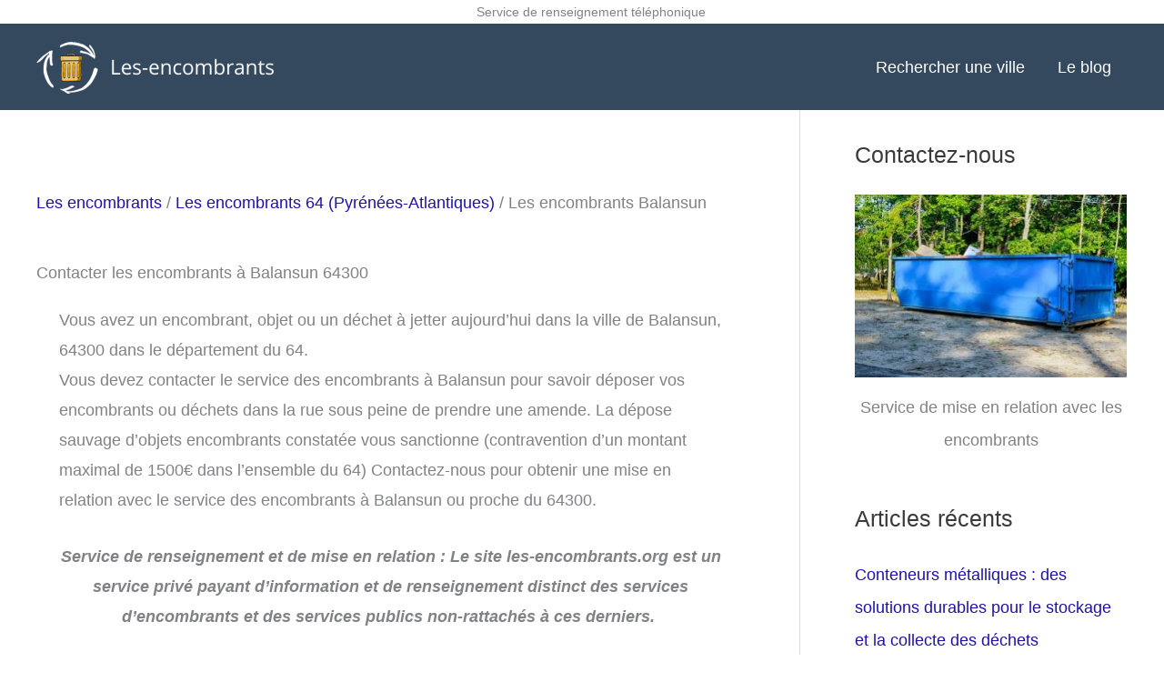

--- FILE ---
content_type: text/html; charset=UTF-8
request_url: https://www.les-encombrants.org/ville/balansun_64300/
body_size: 25002
content:
<!DOCTYPE html>
<html lang="fr-FR">
<head>
<meta charset="UTF-8">
<meta name="viewport" content="width=device-width, initial-scale=1">
	<link rel="profile" href="https://gmpg.org/xfn/11"> 
	<meta name='robots' content='index, follow, max-image-preview:large, max-snippet:-1, max-video-preview:-1' />

	<!-- This site is optimized with the Yoast SEO plugin v26.7 - https://yoast.com/wordpress/plugins/seo/ -->
	<title>Les encombrants et déchetterie à Balansun, 64300.</title>
	<meta name="description" content="Contacter les encombrants à Balansun, 64300 ou les déchetteries en France. Service pour l&#039;enlevement d&#039;un objet ou déchet à une date." />
	<link rel="canonical" href="https://www.les-encombrants.org/ville/balansun_64300/" />
	<meta property="og:locale" content="fr_FR" />
	<meta property="og:type" content="article" />
	<meta property="og:title" content="Les encombrants et déchetterie à Balansun, 64300." />
	<meta property="og:description" content="Contacter les encombrants à Balansun, 64300 ou les déchetteries en France. Service pour l&#039;enlevement d&#039;un objet ou déchet à une date." />
	<meta property="og:url" content="https://www.les-encombrants.org/ville/balansun_64300/" />
	<meta name="twitter:card" content="summary_large_image" />
	<script type="application/ld+json" class="yoast-schema-graph">{"@context":"https://schema.org","@graph":[{"@type":"WebPage","@id":"https://www.les-encombrants.org/ville/balansun_64300/","url":"https://www.les-encombrants.org/ville/balansun_64300/","name":"Les encombrants et déchetterie à Balansun, 64300.","isPartOf":{"@id":"https://www.les-encombrants.org/#website"},"datePublished":"2020-08-14T02:25:32+00:00","description":"Contacter les encombrants à Balansun, 64300 ou les déchetteries en France. Service pour l'enlevement d'un objet ou déchet à une date.","breadcrumb":{"@id":"https://www.les-encombrants.org/ville/balansun_64300/#breadcrumb"},"inLanguage":"fr-FR","potentialAction":[{"@type":"ReadAction","target":["https://www.les-encombrants.org/ville/balansun_64300/"]}]},{"@type":"BreadcrumbList","@id":"https://www.les-encombrants.org/ville/balansun_64300/#breadcrumb","itemListElement":[{"@type":"ListItem","position":1,"name":"Accueil","item":"https://www.les-encombrants.org/"},{"@type":"ListItem","position":2,"name":"Villes","item":"https://www.les-encombrants.org/ville/"},{"@type":"ListItem","position":3,"name":"Balansun_64300"}]},{"@type":"WebSite","@id":"https://www.les-encombrants.org/#website","url":"https://www.les-encombrants.org/","name":"","description":"","potentialAction":[{"@type":"SearchAction","target":{"@type":"EntryPoint","urlTemplate":"https://www.les-encombrants.org/?s={search_term_string}"},"query-input":{"@type":"PropertyValueSpecification","valueRequired":true,"valueName":"search_term_string"}}],"inLanguage":"fr-FR"}]}</script>
	<!-- / Yoast SEO plugin. -->


<link rel="alternate" type="application/rss+xml" title=" &raquo; Flux" href="https://www.les-encombrants.org/feed/" />
<link rel="alternate" title="oEmbed (JSON)" type="application/json+oembed" href="https://www.les-encombrants.org/wp-json/oembed/1.0/embed?url=https%3A%2F%2Fwww.les-encombrants.org%2Fville%2Fbalansun_64300%2F" />
<link rel="alternate" title="oEmbed (XML)" type="text/xml+oembed" href="https://www.les-encombrants.org/wp-json/oembed/1.0/embed?url=https%3A%2F%2Fwww.les-encombrants.org%2Fville%2Fbalansun_64300%2F&#038;format=xml" />
<style id='wp-img-auto-sizes-contain-inline-css'>
img:is([sizes=auto i],[sizes^="auto," i]){contain-intrinsic-size:3000px 1500px}
/*# sourceURL=wp-img-auto-sizes-contain-inline-css */
</style>
<link rel='stylesheet' id='toolset_bootstrap_4-css' href='https://www.les-encombrants.org/wp-content/plugins/toolset-blocks/vendor/toolset/toolset-common/res/lib/bootstrap4/css/bootstrap.min.css?ver=4.5.3' media='screen' />
<link rel='stylesheet' id='astra-theme-css-css' href='https://www.les-encombrants.org/wp-content/themes/astra/assets/css/minified/style.min.css?ver=4.12.0' media='all' />
<style id='astra-theme-css-inline-css'>
.ast-no-sidebar .entry-content .alignfull {margin-left: calc( -50vw + 50%);margin-right: calc( -50vw + 50%);max-width: 100vw;width: 100vw;}.ast-no-sidebar .entry-content .alignwide {margin-left: calc(-41vw + 50%);margin-right: calc(-41vw + 50%);max-width: unset;width: unset;}.ast-no-sidebar .entry-content .alignfull .alignfull,.ast-no-sidebar .entry-content .alignfull .alignwide,.ast-no-sidebar .entry-content .alignwide .alignfull,.ast-no-sidebar .entry-content .alignwide .alignwide,.ast-no-sidebar .entry-content .wp-block-column .alignfull,.ast-no-sidebar .entry-content .wp-block-column .alignwide{width: 100%;margin-left: auto;margin-right: auto;}.wp-block-gallery,.blocks-gallery-grid {margin: 0;}.wp-block-separator {max-width: 100px;}.wp-block-separator.is-style-wide,.wp-block-separator.is-style-dots {max-width: none;}.entry-content .has-2-columns .wp-block-column:first-child {padding-right: 10px;}.entry-content .has-2-columns .wp-block-column:last-child {padding-left: 10px;}@media (max-width: 782px) {.entry-content .wp-block-columns .wp-block-column {flex-basis: 100%;}.entry-content .has-2-columns .wp-block-column:first-child {padding-right: 0;}.entry-content .has-2-columns .wp-block-column:last-child {padding-left: 0;}}body .entry-content .wp-block-latest-posts {margin-left: 0;}body .entry-content .wp-block-latest-posts li {list-style: none;}.ast-no-sidebar .ast-container .entry-content .wp-block-latest-posts {margin-left: 0;}.ast-header-break-point .entry-content .alignwide {margin-left: auto;margin-right: auto;}.entry-content .blocks-gallery-item img {margin-bottom: auto;}.wp-block-pullquote {border-top: 4px solid #555d66;border-bottom: 4px solid #555d66;color: #40464d;}:root{--ast-post-nav-space:0;--ast-container-default-xlg-padding:6.67em;--ast-container-default-lg-padding:5.67em;--ast-container-default-slg-padding:4.34em;--ast-container-default-md-padding:3.34em;--ast-container-default-sm-padding:6.67em;--ast-container-default-xs-padding:2.4em;--ast-container-default-xxs-padding:1.4em;--ast-code-block-background:#EEEEEE;--ast-comment-inputs-background:#FAFAFA;--ast-normal-container-width:1200px;--ast-narrow-container-width:750px;--ast-blog-title-font-weight:normal;--ast-blog-meta-weight:inherit;--ast-global-color-primary:var(--ast-global-color-5);--ast-global-color-secondary:var(--ast-global-color-4);--ast-global-color-alternate-background:var(--ast-global-color-7);--ast-global-color-subtle-background:var(--ast-global-color-6);--ast-bg-style-guide:var( --ast-global-color-secondary,--ast-global-color-5 );--ast-shadow-style-guide:0px 0px 4px 0 #00000057;--ast-global-dark-bg-style:#fff;--ast-global-dark-lfs:#fbfbfb;--ast-widget-bg-color:#fafafa;--ast-wc-container-head-bg-color:#fbfbfb;--ast-title-layout-bg:#eeeeee;--ast-search-border-color:#e7e7e7;--ast-lifter-hover-bg:#e6e6e6;--ast-gallery-block-color:#000;--srfm-color-input-label:var(--ast-global-color-2);}html{font-size:112.5%;}a,.page-title{color:#1f12aa;}a:hover,a:focus{color:#0d0075;}body,button,input,select,textarea,.ast-button,.ast-custom-button{font-family:Verdana,Helvetica,Arial,sans-serif;font-weight:300;font-size:18px;font-size:1rem;}blockquote{color:#000000;}.ast-site-identity .site-title a{color:var(--ast-global-color-2);}.site-title{font-size:35px;font-size:1.9444444444444rem;display:block;}header .custom-logo-link img{max-width:262px;width:262px;}.astra-logo-svg{width:262px;}.site-header .site-description{font-size:15px;font-size:0.83333333333333rem;display:block;}.entry-title{font-size:40px;font-size:2.2222222222222rem;}.archive .ast-article-post .ast-article-inner,.blog .ast-article-post .ast-article-inner,.archive .ast-article-post .ast-article-inner:hover,.blog .ast-article-post .ast-article-inner:hover{overflow:hidden;}h1,.entry-content :where(h1){font-size:40px;font-size:2.2222222222222rem;line-height:1.4em;}h2,.entry-content :where(h2){font-size:30px;font-size:1.6666666666667rem;line-height:1.3em;}h3,.entry-content :where(h3){font-size:25px;font-size:1.3888888888889rem;line-height:1.3em;}h4,.entry-content :where(h4){font-size:20px;font-size:1.1111111111111rem;line-height:1.2em;}h5,.entry-content :where(h5){font-size:18px;font-size:1rem;line-height:1.2em;}h6,.entry-content :where(h6){font-size:15px;font-size:0.83333333333333rem;line-height:1.25em;}::selection{background-color:#fa8072;color:#000000;}body,h1,h2,h3,h4,h5,h6,.entry-title a,.entry-content :where(h1,h2,h3,h4,h5,h6){color:#3a3a3a;}.tagcloud a:hover,.tagcloud a:focus,.tagcloud a.current-item{color:#ffffff;border-color:#1f12aa;background-color:#1f12aa;}input:focus,input[type="text"]:focus,input[type="email"]:focus,input[type="url"]:focus,input[type="password"]:focus,input[type="reset"]:focus,input[type="search"]:focus,textarea:focus{border-color:#1f12aa;}input[type="radio"]:checked,input[type=reset],input[type="checkbox"]:checked,input[type="checkbox"]:hover:checked,input[type="checkbox"]:focus:checked,input[type=range]::-webkit-slider-thumb{border-color:#1f12aa;background-color:#1f12aa;box-shadow:none;}.site-footer a:hover + .post-count,.site-footer a:focus + .post-count{background:#1f12aa;border-color:#1f12aa;}.single .nav-links .nav-previous,.single .nav-links .nav-next{color:#1f12aa;}.entry-meta,.entry-meta *{line-height:1.45;color:#1f12aa;}.entry-meta a:not(.ast-button):hover,.entry-meta a:not(.ast-button):hover *,.entry-meta a:not(.ast-button):focus,.entry-meta a:not(.ast-button):focus *,.page-links > .page-link,.page-links .page-link:hover,.post-navigation a:hover{color:#0d0075;}#cat option,.secondary .calendar_wrap thead a,.secondary .calendar_wrap thead a:visited{color:#1f12aa;}.secondary .calendar_wrap #today,.ast-progress-val span{background:#1f12aa;}.secondary a:hover + .post-count,.secondary a:focus + .post-count{background:#1f12aa;border-color:#1f12aa;}.calendar_wrap #today > a{color:#ffffff;}.page-links .page-link,.single .post-navigation a{color:#1f12aa;}.ast-search-menu-icon .search-form button.search-submit{padding:0 4px;}.ast-search-menu-icon form.search-form{padding-right:0;}.ast-header-search .ast-search-menu-icon.ast-dropdown-active .search-form,.ast-header-search .ast-search-menu-icon.ast-dropdown-active .search-field:focus{transition:all 0.2s;}.search-form input.search-field:focus{outline:none;}.widget-title,.widget .wp-block-heading{font-size:25px;font-size:1.3888888888889rem;color:#3a3a3a;}#secondary,#secondary button,#secondary input,#secondary select,#secondary textarea{font-size:18px;font-size:1rem;}.ast-search-menu-icon.slide-search a:focus-visible:focus-visible,.astra-search-icon:focus-visible,#close:focus-visible,a:focus-visible,.ast-menu-toggle:focus-visible,.site .skip-link:focus-visible,.wp-block-loginout input:focus-visible,.wp-block-search.wp-block-search__button-inside .wp-block-search__inside-wrapper,.ast-header-navigation-arrow:focus-visible,.ast-orders-table__row .ast-orders-table__cell:focus-visible,a#ast-apply-coupon:focus-visible,#ast-apply-coupon:focus-visible,#close:focus-visible,.button.search-submit:focus-visible,#search_submit:focus,.normal-search:focus-visible,.ast-header-account-wrap:focus-visible,.astra-cart-drawer-close:focus,.ast-single-variation:focus,.ast-button:focus,.ast-builder-button-wrap:has(.ast-custom-button-link:focus),.ast-builder-button-wrap .ast-custom-button-link:focus{outline-style:dotted;outline-color:inherit;outline-width:thin;}input:focus,input[type="text"]:focus,input[type="email"]:focus,input[type="url"]:focus,input[type="password"]:focus,input[type="reset"]:focus,input[type="search"]:focus,input[type="number"]:focus,textarea:focus,.wp-block-search__input:focus,[data-section="section-header-mobile-trigger"] .ast-button-wrap .ast-mobile-menu-trigger-minimal:focus,.ast-mobile-popup-drawer.active .menu-toggle-close:focus,#ast-scroll-top:focus,#coupon_code:focus,#ast-coupon-code:focus{border-style:dotted;border-color:inherit;border-width:thin;}input{outline:none;}.main-header-menu .menu-link,.ast-header-custom-item a{color:#3a3a3a;}.main-header-menu .menu-item:hover > .menu-link,.main-header-menu .menu-item:hover > .ast-menu-toggle,.main-header-menu .ast-masthead-custom-menu-items a:hover,.main-header-menu .menu-item.focus > .menu-link,.main-header-menu .menu-item.focus > .ast-menu-toggle,.main-header-menu .current-menu-item > .menu-link,.main-header-menu .current-menu-ancestor > .menu-link,.main-header-menu .current-menu-item > .ast-menu-toggle,.main-header-menu .current-menu-ancestor > .ast-menu-toggle{color:#1f12aa;}.header-main-layout-3 .ast-main-header-bar-alignment{margin-right:auto;}.header-main-layout-2 .site-header-section-left .ast-site-identity{text-align:left;}.site-logo-img img{ transition:all 0.2s linear;}body .ast-oembed-container *{position:absolute;top:0;width:100%;height:100%;left:0;}body .wp-block-embed-pocket-casts .ast-oembed-container *{position:unset;}.ast-header-break-point .ast-mobile-menu-buttons-minimal.menu-toggle{background:transparent;color:#fa8072;}.ast-header-break-point .ast-mobile-menu-buttons-outline.menu-toggle{background:transparent;border:1px solid #fa8072;color:#fa8072;}.ast-header-break-point .ast-mobile-menu-buttons-fill.menu-toggle{background:#fa8072;color:#ffffff;}.ast-single-post-featured-section + article {margin-top: 2em;}.site-content .ast-single-post-featured-section img {width: 100%;overflow: hidden;object-fit: cover;}.site > .ast-single-related-posts-container {margin-top: 0;}@media (min-width: 922px) {.ast-desktop .ast-container--narrow {max-width: var(--ast-narrow-container-width);margin: 0 auto;}}#secondary {margin: 4em 0 2.5em;word-break: break-word;line-height: 2;}#secondary li {margin-bottom: 0.25em;}#secondary li:last-child {margin-bottom: 0;}@media (max-width: 768px) {.js_active .ast-plain-container.ast-single-post #secondary {margin-top: 1.5em;}}.ast-separate-container.ast-two-container #secondary .widget {background-color: #fff;padding: 2em;margin-bottom: 2em;}@media (min-width: 993px) {.ast-left-sidebar #secondary {padding-right: 60px;}.ast-right-sidebar #secondary {padding-left: 60px;}}@media (max-width: 993px) {.ast-right-sidebar #secondary {padding-left: 30px;}.ast-left-sidebar #secondary {padding-right: 30px;}}.ast-small-footer{color:#ffffff;}.ast-small-footer > .ast-footer-overlay{background-color:#34495e;;}.footer-adv .footer-adv-overlay{border-top-style:solid;border-top-width:0px;border-top-color:#414856;}.footer-adv-overlay{background-color:#414856;;}@media( max-width: 420px ) {.single .nav-links .nav-previous,.single .nav-links .nav-next {width: 100%;text-align: center;}}.wp-block-buttons.aligncenter{justify-content:center;}@media (min-width:1200px){.wp-block-group .has-background{padding:20px;}}.wp-block-image.aligncenter{margin-left:auto;margin-right:auto;}.wp-block-table.aligncenter{margin-left:auto;margin-right:auto;}.wp-block-buttons .wp-block-button.is-style-outline .wp-block-button__link.wp-element-button,.ast-outline-button,.wp-block-uagb-buttons-child .uagb-buttons-repeater.ast-outline-button{border-top-width:2px;border-right-width:2px;border-bottom-width:2px;border-left-width:2px;font-family:inherit;font-weight:inherit;line-height:1em;border-top-left-radius:2px;border-top-right-radius:2px;border-bottom-right-radius:2px;border-bottom-left-radius:2px;}.wp-block-button .wp-block-button__link.wp-element-button.is-style-outline:not(.has-background),.wp-block-button.is-style-outline>.wp-block-button__link.wp-element-button:not(.has-background),.ast-outline-button{background-color:transparent;}.entry-content[data-ast-blocks-layout] > figure{margin-bottom:1em;}@media (max-width:921px){.ast-left-sidebar #content > .ast-container{display:flex;flex-direction:column-reverse;width:100%;}.ast-separate-container .ast-article-post,.ast-separate-container .ast-article-single{padding:1.5em 2.14em;}.ast-author-box img.avatar{margin:20px 0 0 0;}}@media (max-width:921px){#secondary.secondary{padding-top:0;}.ast-separate-container.ast-right-sidebar #secondary{padding-left:1em;padding-right:1em;}.ast-separate-container.ast-two-container #secondary{padding-left:0;padding-right:0;}.ast-page-builder-template .entry-header #secondary,.ast-page-builder-template #secondary{margin-top:1.5em;}}@media (max-width:921px){.ast-right-sidebar #primary{padding-right:0;}.ast-page-builder-template.ast-left-sidebar #secondary,.ast-page-builder-template.ast-right-sidebar #secondary{padding-right:20px;padding-left:20px;}.ast-right-sidebar #secondary,.ast-left-sidebar #primary{padding-left:0;}.ast-left-sidebar #secondary{padding-right:0;}}@media (min-width:922px){.ast-separate-container.ast-right-sidebar #primary,.ast-separate-container.ast-left-sidebar #primary{border:0;}.search-no-results.ast-separate-container #primary{margin-bottom:4em;}}@media (min-width:922px){.ast-right-sidebar #primary{border-right:1px solid var(--ast-border-color);}.ast-left-sidebar #primary{border-left:1px solid var(--ast-border-color);}.ast-right-sidebar #secondary{border-left:1px solid var(--ast-border-color);margin-left:-1px;}.ast-left-sidebar #secondary{border-right:1px solid var(--ast-border-color);margin-right:-1px;}.ast-separate-container.ast-two-container.ast-right-sidebar #secondary{padding-left:30px;padding-right:0;}.ast-separate-container.ast-two-container.ast-left-sidebar #secondary{padding-right:30px;padding-left:0;}.ast-separate-container.ast-right-sidebar #secondary,.ast-separate-container.ast-left-sidebar #secondary{border:0;margin-left:auto;margin-right:auto;}.ast-separate-container.ast-two-container #secondary .widget:last-child{margin-bottom:0;}}.wp-block-button .wp-block-button__link{color:#ffffff;}.wp-block-button .wp-block-button__link:hover,.wp-block-button .wp-block-button__link:focus{color:#ffffff;background-color:#0d0075;border-color:#0d0075;}.wp-block-button .wp-block-button__link{border-top-width:0;border-right-width:0;border-left-width:0;border-bottom-width:0;border-color:#fa8072;background-color:#fa8072;color:#ffffff;font-family:inherit;font-weight:inherit;line-height:1em;border-top-left-radius:2px;border-top-right-radius:2px;border-bottom-right-radius:2px;border-bottom-left-radius:2px;padding-top:20px;padding-right:40px;padding-bottom:20px;padding-left:40px;}.menu-toggle,button,.ast-button,.ast-custom-button,.button,input#submit,input[type="button"],input[type="submit"],input[type="reset"]{border-style:solid;border-top-width:0;border-right-width:0;border-left-width:0;border-bottom-width:0;color:#ffffff;border-color:#fa8072;background-color:#fa8072;padding-top:20px;padding-right:40px;padding-bottom:20px;padding-left:40px;font-family:inherit;font-weight:inherit;line-height:1em;border-top-left-radius:2px;border-top-right-radius:2px;border-bottom-right-radius:2px;border-bottom-left-radius:2px;}button:focus,.menu-toggle:hover,button:hover,.ast-button:hover,.ast-custom-button:hover .button:hover,.ast-custom-button:hover ,input[type=reset]:hover,input[type=reset]:focus,input#submit:hover,input#submit:focus,input[type="button"]:hover,input[type="button"]:focus,input[type="submit"]:hover,input[type="submit"]:focus{color:#ffffff;background-color:#0d0075;border-color:#0d0075;}@media (max-width:921px){.ast-mobile-header-stack .main-header-bar .ast-search-menu-icon{display:inline-block;}.ast-header-break-point.ast-header-custom-item-outside .ast-mobile-header-stack .main-header-bar .ast-search-icon{margin:0;}.ast-comment-avatar-wrap img{max-width:2.5em;}.ast-comment-meta{padding:0 1.8888em 1.3333em;}.ast-separate-container .ast-comment-list li.depth-1{padding:1.5em 2.14em;}.ast-separate-container .comment-respond{padding:2em 2.14em;}}@media (min-width:544px){.ast-container{max-width:100%;}}@media (max-width:544px){.ast-separate-container .ast-article-post,.ast-separate-container .ast-article-single,.ast-separate-container .comments-title,.ast-separate-container .ast-archive-description{padding:1.5em 1em;}.ast-separate-container #content .ast-container{padding-left:0.54em;padding-right:0.54em;}.ast-separate-container .ast-comment-list .bypostauthor{padding:.5em;}.ast-search-menu-icon.ast-dropdown-active .search-field{width:170px;}.ast-separate-container #secondary{padding-top:0;}.ast-separate-container.ast-two-container #secondary .widget{margin-bottom:1.5em;padding-left:1em;padding-right:1em;}.site-branding img,.site-header .site-logo-img .custom-logo-link img{max-width:100%;}}.main-header-bar .button-custom-menu-item .ast-custom-button-link .ast-custom-button,.ast-theme-transparent-header .main-header-bar .button-custom-menu-item .ast-custom-button-link .ast-custom-button{font-family:inherit;font-weight:inherit;line-height:1;}.main-header-bar .button-custom-menu-item .ast-custom-button-link .ast-custom-button{background-color:#dd3333;border-top-left-radius:2px;border-top-right-radius:2px;border-bottom-right-radius:2px;border-bottom-left-radius:2px;border-style:solid;border-top-width:0px;border-right-width:0px;border-left-width:0px;border-bottom-width:0px;}.ast-theme-transparent-header .main-header-bar .button-custom-menu-item .ast-custom-button-link .ast-custom-button{border-style:solid;} #ast-mobile-header .ast-site-header-cart-li a{pointer-events:none;}body,.ast-separate-container{background-color:#ffffff;background-image:none;}.ast-no-sidebar.ast-separate-container .entry-content .alignfull {margin-left: -6.67em;margin-right: -6.67em;width: auto;}@media (max-width: 1200px) {.ast-no-sidebar.ast-separate-container .entry-content .alignfull {margin-left: -2.4em;margin-right: -2.4em;}}@media (max-width: 768px) {.ast-no-sidebar.ast-separate-container .entry-content .alignfull {margin-left: -2.14em;margin-right: -2.14em;}}@media (max-width: 544px) {.ast-no-sidebar.ast-separate-container .entry-content .alignfull {margin-left: -1em;margin-right: -1em;}}.ast-no-sidebar.ast-separate-container .entry-content .alignwide {margin-left: -20px;margin-right: -20px;}.ast-no-sidebar.ast-separate-container .entry-content .wp-block-column .alignfull,.ast-no-sidebar.ast-separate-container .entry-content .wp-block-column .alignwide {margin-left: auto;margin-right: auto;width: 100%;}@media (max-width:921px){.site-title{display:block;}.site-header .site-description{display:block;}h1,.entry-content :where(h1){font-size:30px;}h2,.entry-content :where(h2){font-size:25px;}h3,.entry-content :where(h3){font-size:20px;}}@media (max-width:544px){.site-title{display:block;}.site-header .site-description{display:block;}h1,.entry-content :where(h1){font-size:30px;}h2,.entry-content :where(h2){font-size:25px;}h3,.entry-content :where(h3){font-size:20px;}}@media (max-width:921px){html{font-size:102.6%;}}@media (max-width:544px){html{font-size:102.6%;}}@media (min-width:922px){.ast-container{max-width:1240px;}}@font-face {font-family: "Astra";src: url(https://www.les-encombrants.org/wp-content/themes/astra/assets/fonts/astra.woff) format("woff"),url(https://www.les-encombrants.org/wp-content/themes/astra/assets/fonts/astra.ttf) format("truetype"),url(https://www.les-encombrants.org/wp-content/themes/astra/assets/fonts/astra.svg#astra) format("svg");font-weight: normal;font-style: normal;font-display: fallback;}@media (max-width:921px) {.main-header-bar .main-header-bar-navigation{display:none;}}@media (min-width:922px){.blog .site-content > .ast-container,.archive .site-content > .ast-container,.search .site-content > .ast-container{max-width:1167px;}}.ast-desktop .main-header-menu.submenu-with-border .sub-menu,.ast-desktop .main-header-menu.submenu-with-border .astra-full-megamenu-wrapper{border-color:#fa8072;}.ast-desktop .main-header-menu.submenu-with-border .sub-menu{border-top-width:2px;border-style:solid;}.ast-desktop .main-header-menu.submenu-with-border .sub-menu .sub-menu{top:-2px;}.ast-desktop .main-header-menu.submenu-with-border .sub-menu .menu-link,.ast-desktop .main-header-menu.submenu-with-border .children .menu-link{border-bottom-width:0px;border-style:solid;border-color:#eaeaea;}@media (min-width:922px){.main-header-menu .sub-menu .menu-item.ast-left-align-sub-menu:hover > .sub-menu,.main-header-menu .sub-menu .menu-item.ast-left-align-sub-menu.focus > .sub-menu{margin-left:-0px;}}.ast-small-footer{border-top-style:solid;border-top-width:1px;border-top-color:#ffffff;}.ast-small-footer-wrap{text-align:center;}.site .comments-area{padding-bottom:3em;}.ast-header-break-point.ast-header-custom-item-inside .main-header-bar .main-header-bar-navigation .ast-search-icon {display: none;}.ast-header-break-point.ast-header-custom-item-inside .main-header-bar .ast-search-menu-icon .search-form {padding: 0;display: block;overflow: hidden;}.ast-header-break-point .ast-header-custom-item .widget:last-child {margin-bottom: 1em;}.ast-header-custom-item .widget {margin: 0.5em;display: inline-block;vertical-align: middle;}.ast-header-custom-item .widget p {margin-bottom: 0;}.ast-header-custom-item .widget li {width: auto;}.ast-header-custom-item-inside .button-custom-menu-item .menu-link {display: none;}.ast-header-custom-item-inside.ast-header-break-point .button-custom-menu-item .ast-custom-button-link {display: none;}.ast-header-custom-item-inside.ast-header-break-point .button-custom-menu-item .menu-link {display: block;}.ast-header-break-point.ast-header-custom-item-outside .main-header-bar .ast-search-icon {margin-right: 1em;}.ast-header-break-point.ast-header-custom-item-inside .main-header-bar .ast-search-menu-icon .search-field,.ast-header-break-point.ast-header-custom-item-inside .main-header-bar .ast-search-menu-icon.ast-inline-search .search-field {width: 100%;padding-right: 5.5em;}.ast-header-break-point.ast-header-custom-item-inside .main-header-bar .ast-search-menu-icon .search-submit {display: block;position: absolute;height: 100%;top: 0;right: 0;padding: 0 1em;border-radius: 0;}.ast-header-break-point .ast-header-custom-item .ast-masthead-custom-menu-items {padding-left: 20px;padding-right: 20px;margin-bottom: 1em;margin-top: 1em;}.ast-header-custom-item-inside.ast-header-break-point .button-custom-menu-item {padding-left: 0;padding-right: 0;margin-top: 0;margin-bottom: 0;}.astra-icon-down_arrow::after {content: "\e900";font-family: Astra;}.astra-icon-close::after {content: "\e5cd";font-family: Astra;}.astra-icon-drag_handle::after {content: "\e25d";font-family: Astra;}.astra-icon-format_align_justify::after {content: "\e235";font-family: Astra;}.astra-icon-menu::after {content: "\e5d2";font-family: Astra;}.astra-icon-reorder::after {content: "\e8fe";font-family: Astra;}.astra-icon-search::after {content: "\e8b6";font-family: Astra;}.astra-icon-zoom_in::after {content: "\e56b";font-family: Astra;}.astra-icon-check-circle::after {content: "\e901";font-family: Astra;}.astra-icon-shopping-cart::after {content: "\f07a";font-family: Astra;}.astra-icon-shopping-bag::after {content: "\f290";font-family: Astra;}.astra-icon-shopping-basket::after {content: "\f291";font-family: Astra;}.astra-icon-circle-o::after {content: "\e903";font-family: Astra;}.astra-icon-certificate::after {content: "\e902";font-family: Astra;}blockquote {padding: 1.2em;}:root .has-ast-global-color-0-color{color:var(--ast-global-color-0);}:root .has-ast-global-color-0-background-color{background-color:var(--ast-global-color-0);}:root .wp-block-button .has-ast-global-color-0-color{color:var(--ast-global-color-0);}:root .wp-block-button .has-ast-global-color-0-background-color{background-color:var(--ast-global-color-0);}:root .has-ast-global-color-1-color{color:var(--ast-global-color-1);}:root .has-ast-global-color-1-background-color{background-color:var(--ast-global-color-1);}:root .wp-block-button .has-ast-global-color-1-color{color:var(--ast-global-color-1);}:root .wp-block-button .has-ast-global-color-1-background-color{background-color:var(--ast-global-color-1);}:root .has-ast-global-color-2-color{color:var(--ast-global-color-2);}:root .has-ast-global-color-2-background-color{background-color:var(--ast-global-color-2);}:root .wp-block-button .has-ast-global-color-2-color{color:var(--ast-global-color-2);}:root .wp-block-button .has-ast-global-color-2-background-color{background-color:var(--ast-global-color-2);}:root .has-ast-global-color-3-color{color:var(--ast-global-color-3);}:root .has-ast-global-color-3-background-color{background-color:var(--ast-global-color-3);}:root .wp-block-button .has-ast-global-color-3-color{color:var(--ast-global-color-3);}:root .wp-block-button .has-ast-global-color-3-background-color{background-color:var(--ast-global-color-3);}:root .has-ast-global-color-4-color{color:var(--ast-global-color-4);}:root .has-ast-global-color-4-background-color{background-color:var(--ast-global-color-4);}:root .wp-block-button .has-ast-global-color-4-color{color:var(--ast-global-color-4);}:root .wp-block-button .has-ast-global-color-4-background-color{background-color:var(--ast-global-color-4);}:root .has-ast-global-color-5-color{color:var(--ast-global-color-5);}:root .has-ast-global-color-5-background-color{background-color:var(--ast-global-color-5);}:root .wp-block-button .has-ast-global-color-5-color{color:var(--ast-global-color-5);}:root .wp-block-button .has-ast-global-color-5-background-color{background-color:var(--ast-global-color-5);}:root .has-ast-global-color-6-color{color:var(--ast-global-color-6);}:root .has-ast-global-color-6-background-color{background-color:var(--ast-global-color-6);}:root .wp-block-button .has-ast-global-color-6-color{color:var(--ast-global-color-6);}:root .wp-block-button .has-ast-global-color-6-background-color{background-color:var(--ast-global-color-6);}:root .has-ast-global-color-7-color{color:var(--ast-global-color-7);}:root .has-ast-global-color-7-background-color{background-color:var(--ast-global-color-7);}:root .wp-block-button .has-ast-global-color-7-color{color:var(--ast-global-color-7);}:root .wp-block-button .has-ast-global-color-7-background-color{background-color:var(--ast-global-color-7);}:root .has-ast-global-color-8-color{color:var(--ast-global-color-8);}:root .has-ast-global-color-8-background-color{background-color:var(--ast-global-color-8);}:root .wp-block-button .has-ast-global-color-8-color{color:var(--ast-global-color-8);}:root .wp-block-button .has-ast-global-color-8-background-color{background-color:var(--ast-global-color-8);}:root{--ast-global-color-0:#0170B9;--ast-global-color-1:#3a3a3a;--ast-global-color-2:#3a3a3a;--ast-global-color-3:#4B4F58;--ast-global-color-4:#F5F5F5;--ast-global-color-5:#FFFFFF;--ast-global-color-6:#E5E5E5;--ast-global-color-7:#424242;--ast-global-color-8:#000000;}:root {--ast-border-color : #dddddd;}.ast-single-entry-banner {-js-display: flex;display: flex;flex-direction: column;justify-content: center;text-align: center;position: relative;background: var(--ast-title-layout-bg);}.ast-single-entry-banner[data-banner-layout="layout-1"] {max-width: 1200px;background: inherit;padding: 20px 0;}.ast-single-entry-banner[data-banner-width-type="custom"] {margin: 0 auto;width: 100%;}.ast-single-entry-banner + .site-content .entry-header {margin-bottom: 0;}.site .ast-author-avatar {--ast-author-avatar-size: ;}a.ast-underline-text {text-decoration: underline;}.ast-container > .ast-terms-link {position: relative;display: block;}a.ast-button.ast-badge-tax {padding: 4px 8px;border-radius: 3px;font-size: inherit;}header.entry-header{text-align:left;}header.entry-header .entry-title{font-size:30px;font-size:1.6666666666667rem;}header.entry-header > *:not(:last-child){margin-bottom:10px;}@media (max-width:921px){header.entry-header{text-align:left;}}@media (max-width:544px){header.entry-header{text-align:left;}}.ast-archive-entry-banner {-js-display: flex;display: flex;flex-direction: column;justify-content: center;text-align: center;position: relative;background: var(--ast-title-layout-bg);}.ast-archive-entry-banner[data-banner-width-type="custom"] {margin: 0 auto;width: 100%;}.ast-archive-entry-banner[data-banner-layout="layout-1"] {background: inherit;padding: 20px 0;text-align: left;}body.archive .ast-archive-description{max-width:1200px;width:100%;text-align:left;padding-top:3em;padding-right:3em;padding-bottom:3em;padding-left:3em;}body.archive .ast-archive-description .ast-archive-title,body.archive .ast-archive-description .ast-archive-title *{font-size:40px;font-size:2.2222222222222rem;}body.archive .ast-archive-description > *:not(:last-child){margin-bottom:10px;}@media (max-width:921px){body.archive .ast-archive-description{text-align:left;}}@media (max-width:544px){body.archive .ast-archive-description{text-align:left;}}@media (min-width:921px){.ast-theme-transparent-header #masthead{position:absolute;left:0;right:0;}.ast-theme-transparent-header .main-header-bar,.ast-theme-transparent-header.ast-header-break-point .main-header-bar{background:none;}body.elementor-editor-active.ast-theme-transparent-header #masthead,.fl-builder-edit .ast-theme-transparent-header #masthead,body.vc_editor.ast-theme-transparent-header #masthead,body.brz-ed.ast-theme-transparent-header #masthead{z-index:0;}.ast-header-break-point.ast-replace-site-logo-transparent.ast-theme-transparent-header .custom-mobile-logo-link{display:none;}.ast-header-break-point.ast-replace-site-logo-transparent.ast-theme-transparent-header .transparent-custom-logo{display:inline-block;}.ast-theme-transparent-header .ast-above-header,.ast-theme-transparent-header .ast-above-header.ast-above-header-bar{background-image:none;background-color:transparent;}.ast-theme-transparent-header .ast-below-header,.ast-theme-transparent-header .ast-below-header.ast-below-header-bar{background-image:none;background-color:transparent;}}.ast-theme-transparent-header .main-header-bar,.ast-theme-transparent-header.ast-header-break-point .main-header-bar-wrap .main-header-menu,.ast-theme-transparent-header.ast-header-break-point .main-header-bar-wrap .main-header-bar,.ast-theme-transparent-header.ast-header-break-point .ast-mobile-header-wrap .main-header-bar{background-color:#34495e;}.ast-theme-transparent-header .main-header-bar .ast-search-menu-icon form{background-color:#34495e;}.ast-theme-transparent-header .ast-above-header,.ast-theme-transparent-header .ast-above-header.ast-above-header-bar{background-color:#34495e;}.ast-theme-transparent-header .ast-below-header,.ast-theme-transparent-header .ast-below-header.ast-below-header-bar{background-color:#34495e;}.ast-theme-transparent-header .site-title a,.ast-theme-transparent-header .site-title a:focus,.ast-theme-transparent-header .site-title a:hover,.ast-theme-transparent-header .site-title a:visited{color:#ffffff;}.ast-theme-transparent-header .site-header .site-description{color:#ffffff;}.ast-theme-transparent-header .ast-builder-menu .main-header-menu,.ast-theme-transparent-header .ast-builder-menu .main-header-menu .menu-link,.ast-theme-transparent-header [CLASS*="ast-builder-menu-"] .main-header-menu .menu-item > .menu-link,.ast-theme-transparent-header .ast-masthead-custom-menu-items,.ast-theme-transparent-header .ast-masthead-custom-menu-items a,.ast-theme-transparent-header .ast-builder-menu .main-header-menu .menu-item > .ast-menu-toggle,.ast-theme-transparent-header .ast-builder-menu .main-header-menu .menu-item > .ast-menu-toggle,.ast-theme-transparent-header .ast-above-header-navigation a,.ast-header-break-point.ast-theme-transparent-header .ast-above-header-navigation a,.ast-header-break-point.ast-theme-transparent-header .ast-above-header-navigation > ul.ast-above-header-menu > .menu-item-has-children:not(.current-menu-item) > .ast-menu-toggle,.ast-theme-transparent-header .ast-below-header-menu,.ast-theme-transparent-header .ast-below-header-menu a,.ast-header-break-point.ast-theme-transparent-header .ast-below-header-menu a,.ast-header-break-point.ast-theme-transparent-header .ast-below-header-menu,.ast-theme-transparent-header .main-header-menu .menu-link{color:#ffffff;}.ast-theme-transparent-header .ast-builder-menu .main-header-menu .menu-item:hover > .menu-link,.ast-theme-transparent-header .ast-builder-menu .main-header-menu .menu-item:hover > .ast-menu-toggle,.ast-theme-transparent-header .ast-builder-menu .main-header-menu .ast-masthead-custom-menu-items a:hover,.ast-theme-transparent-header .ast-builder-menu .main-header-menu .focus > .menu-link,.ast-theme-transparent-header .ast-builder-menu .main-header-menu .focus > .ast-menu-toggle,.ast-theme-transparent-header .ast-builder-menu .main-header-menu .current-menu-item > .menu-link,.ast-theme-transparent-header .ast-builder-menu .main-header-menu .current-menu-ancestor > .menu-link,.ast-theme-transparent-header .ast-builder-menu .main-header-menu .current-menu-item > .ast-menu-toggle,.ast-theme-transparent-header .ast-builder-menu .main-header-menu .current-menu-ancestor > .ast-menu-toggle,.ast-theme-transparent-header [CLASS*="ast-builder-menu-"] .main-header-menu .current-menu-item > .menu-link,.ast-theme-transparent-header [CLASS*="ast-builder-menu-"] .main-header-menu .current-menu-ancestor > .menu-link,.ast-theme-transparent-header [CLASS*="ast-builder-menu-"] .main-header-menu .current-menu-item > .ast-menu-toggle,.ast-theme-transparent-header [CLASS*="ast-builder-menu-"] .main-header-menu .current-menu-ancestor > .ast-menu-toggle,.ast-theme-transparent-header .main-header-menu .menu-item:hover > .menu-link,.ast-theme-transparent-header .main-header-menu .current-menu-item > .menu-link,.ast-theme-transparent-header .main-header-menu .current-menu-ancestor > .menu-link{color:#e4e4e4;}.ast-theme-transparent-header .ast-builder-menu .main-header-menu .menu-item .sub-menu .menu-link,.ast-theme-transparent-header .main-header-menu .menu-item .sub-menu .menu-link{background-color:transparent;}@media (max-width:921px){.ast-theme-transparent-header #masthead{position:absolute;left:0;right:0;}.ast-theme-transparent-header .main-header-bar,.ast-theme-transparent-header.ast-header-break-point .main-header-bar{background:none;}body.elementor-editor-active.ast-theme-transparent-header #masthead,.fl-builder-edit .ast-theme-transparent-header #masthead,body.vc_editor.ast-theme-transparent-header #masthead,body.brz-ed.ast-theme-transparent-header #masthead{z-index:0;}.ast-header-break-point.ast-replace-site-logo-transparent.ast-theme-transparent-header .custom-mobile-logo-link{display:none;}.ast-header-break-point.ast-replace-site-logo-transparent.ast-theme-transparent-header .transparent-custom-logo{display:inline-block;}.ast-theme-transparent-header .ast-above-header,.ast-theme-transparent-header .ast-above-header.ast-above-header-bar{background-image:none;background-color:transparent;}.ast-theme-transparent-header .ast-below-header,.ast-theme-transparent-header .ast-below-header.ast-below-header-bar{background-image:none;background-color:transparent;}}@media (max-width:921px){.ast-theme-transparent-header .main-header-bar,.ast-theme-transparent-header.ast-header-break-point .main-header-bar-wrap .main-header-menu,.ast-theme-transparent-header.ast-header-break-point .main-header-bar-wrap .main-header-bar,.ast-theme-transparent-header.ast-header-break-point .ast-mobile-header-wrap .main-header-bar{background-color:#34495e;}.ast-theme-transparent-header .main-header-bar .ast-search-menu-icon form{background-color:#34495e;}.ast-theme-transparent-header.ast-header-break-point .ast-above-header,.ast-theme-transparent-header.ast-header-break-point .ast-above-header-bar .main-header-menu{background-color:#34495e;}.ast-theme-transparent-header.ast-header-break-point .ast-below-header,.ast-theme-transparent-header.ast-header-break-point .ast-below-header-bar .main-header-menu{background-color:#34495e;}}@media (max-width:544px){.ast-theme-transparent-header .main-header-bar,.ast-theme-transparent-header.ast-header-break-point .main-header-bar-wrap .main-header-menu,.ast-theme-transparent-header.ast-header-break-point .main-header-bar-wrap .main-header-bar,.ast-theme-transparent-header.ast-header-break-point .ast-mobile-header-wrap .main-header-bar{background-color:#34495e;}.ast-theme-transparent-header .main-header-bar .ast-search-menu-icon form{background-color:#34495e;}.ast-theme-transparent-header.ast-header-break-point .ast-above-header,.ast-theme-transparent-header.ast-header-break-point .ast-above-header-bar .main-header-menu{background-color:#34495e;}.ast-theme-transparent-header.ast-header-break-point .ast-below-header,.ast-theme-transparent-header.ast-header-break-point .ast-below-header-bar .main-header-menu{background-color:#34495e;}}.ast-theme-transparent-header .main-header-bar,.ast-theme-transparent-header.ast-header-break-point .main-header-bar{border-bottom-width:0px;border-bottom-style:solid;}.ast-breadcrumbs .trail-browse,.ast-breadcrumbs .trail-items,.ast-breadcrumbs .trail-items li{display:inline-block;margin:0;padding:0;border:none;background:inherit;text-indent:0;text-decoration:none;}.ast-breadcrumbs .trail-browse{font-size:inherit;font-style:inherit;font-weight:inherit;color:inherit;}.ast-breadcrumbs .trail-items{list-style:none;}.trail-items li::after{padding:0 0.3em;content:"\00bb";}.trail-items li:last-of-type::after{display:none;}h1,h2,h3,h4,h5,h6,.entry-content :where(h1,h2,h3,h4,h5,h6){color:#000000;}.ast-header-break-point .main-header-bar{border-bottom-width:0px;}@media (min-width:922px){.main-header-bar{border-bottom-width:0px;}}@media (min-width:922px){#primary{width:70%;}#secondary{width:30%;}}.main-header-menu .menu-item, #astra-footer-menu .menu-item, .main-header-bar .ast-masthead-custom-menu-items{-js-display:flex;display:flex;-webkit-box-pack:center;-webkit-justify-content:center;-moz-box-pack:center;-ms-flex-pack:center;justify-content:center;-webkit-box-orient:vertical;-webkit-box-direction:normal;-webkit-flex-direction:column;-moz-box-orient:vertical;-moz-box-direction:normal;-ms-flex-direction:column;flex-direction:column;}.main-header-menu > .menu-item > .menu-link, #astra-footer-menu > .menu-item > .menu-link{height:100%;-webkit-box-align:center;-webkit-align-items:center;-moz-box-align:center;-ms-flex-align:center;align-items:center;-js-display:flex;display:flex;}.ast-primary-menu-disabled .main-header-bar .ast-masthead-custom-menu-items{flex:unset;}.main-header-menu .sub-menu .menu-item.menu-item-has-children > .menu-link:after{position:absolute;right:1em;top:50%;transform:translate(0,-50%) rotate(270deg);}.ast-header-break-point .main-header-bar .main-header-bar-navigation .page_item_has_children > .ast-menu-toggle::before, .ast-header-break-point .main-header-bar .main-header-bar-navigation .menu-item-has-children > .ast-menu-toggle::before, .ast-mobile-popup-drawer .main-header-bar-navigation .menu-item-has-children>.ast-menu-toggle::before, .ast-header-break-point .ast-mobile-header-wrap .main-header-bar-navigation .menu-item-has-children > .ast-menu-toggle::before{font-weight:bold;content:"\e900";font-family:Astra;text-decoration:inherit;display:inline-block;}.ast-header-break-point .main-navigation ul.sub-menu .menu-item .menu-link:before{content:"\e900";font-family:Astra;font-size:.65em;text-decoration:inherit;display:inline-block;transform:translate(0, -2px) rotateZ(270deg);margin-right:5px;}.widget_search .search-form:after{font-family:Astra;font-size:1.2em;font-weight:normal;content:"\e8b6";position:absolute;top:50%;right:15px;transform:translate(0, -50%);}.astra-search-icon::before{content:"\e8b6";font-family:Astra;font-style:normal;font-weight:normal;text-decoration:inherit;text-align:center;-webkit-font-smoothing:antialiased;-moz-osx-font-smoothing:grayscale;z-index:3;}.main-header-bar .main-header-bar-navigation .page_item_has_children > a:after, .main-header-bar .main-header-bar-navigation .menu-item-has-children > a:after, .menu-item-has-children .ast-header-navigation-arrow:after{content:"\e900";display:inline-block;font-family:Astra;font-size:.6rem;font-weight:bold;text-rendering:auto;-webkit-font-smoothing:antialiased;-moz-osx-font-smoothing:grayscale;margin-left:10px;line-height:normal;}.menu-item-has-children .sub-menu .ast-header-navigation-arrow:after{margin-left:0;}.ast-mobile-popup-drawer .main-header-bar-navigation .ast-submenu-expanded>.ast-menu-toggle::before{transform:rotateX(180deg);}.ast-header-break-point .main-header-bar-navigation .menu-item-has-children > .menu-link:after{display:none;}@media (min-width:922px){.ast-builder-menu .main-navigation > ul > li:last-child a{margin-right:0;}}.ast-separate-container .ast-article-inner{background-color:transparent;background-image:none;}.ast-separate-container .ast-article-post{background-color:var(--ast-global-color-5);}@media (max-width:921px){.ast-separate-container .ast-article-post{background-color:var(--ast-global-color-5);}}@media (max-width:544px){.ast-separate-container .ast-article-post{background-color:var(--ast-global-color-5);}}.ast-separate-container .ast-article-single:not(.ast-related-post), .ast-separate-container .error-404, .ast-separate-container .no-results, .single.ast-separate-container  .ast-author-meta, .ast-separate-container .related-posts-title-wrapper, .ast-separate-container .comments-count-wrapper, .ast-box-layout.ast-plain-container .site-content, .ast-padded-layout.ast-plain-container .site-content, .ast-separate-container .ast-archive-description, .ast-separate-container .comments-area .comment-respond, .ast-separate-container .comments-area .ast-comment-list li, .ast-separate-container .comments-area .comments-title{background-color:var(--ast-global-color-5);}@media (max-width:921px){.ast-separate-container .ast-article-single:not(.ast-related-post), .ast-separate-container .error-404, .ast-separate-container .no-results, .single.ast-separate-container  .ast-author-meta, .ast-separate-container .related-posts-title-wrapper, .ast-separate-container .comments-count-wrapper, .ast-box-layout.ast-plain-container .site-content, .ast-padded-layout.ast-plain-container .site-content, .ast-separate-container .ast-archive-description{background-color:var(--ast-global-color-5);}}@media (max-width:544px){.ast-separate-container .ast-article-single:not(.ast-related-post), .ast-separate-container .error-404, .ast-separate-container .no-results, .single.ast-separate-container  .ast-author-meta, .ast-separate-container .related-posts-title-wrapper, .ast-separate-container .comments-count-wrapper, .ast-box-layout.ast-plain-container .site-content, .ast-padded-layout.ast-plain-container .site-content, .ast-separate-container .ast-archive-description{background-color:var(--ast-global-color-5);}}.ast-separate-container.ast-two-container #secondary .widget{background-color:var(--ast-global-color-5);}@media (max-width:921px){.ast-separate-container.ast-two-container #secondary .widget{background-color:var(--ast-global-color-5);}}@media (max-width:544px){.ast-separate-container.ast-two-container #secondary .widget{background-color:var(--ast-global-color-5);}}
/*# sourceURL=astra-theme-css-inline-css */
</style>
<link rel='stylesheet' id='astra-menu-animation-css' href='https://www.les-encombrants.org/wp-content/themes/astra/assets/css/minified/menu-animation.min.css?ver=4.12.0' media='all' />
<style id='wp-emoji-styles-inline-css'>

	img.wp-smiley, img.emoji {
		display: inline !important;
		border: none !important;
		box-shadow: none !important;
		height: 1em !important;
		width: 1em !important;
		margin: 0 0.07em !important;
		vertical-align: -0.1em !important;
		background: none !important;
		padding: 0 !important;
	}
/*# sourceURL=wp-emoji-styles-inline-css */
</style>
<link rel='stylesheet' id='wp-block-library-css' href='https://www.les-encombrants.org/wp-includes/css/dist/block-library/style.min.css?ver=6.9' media='all' />
<style id='wp-block-paragraph-inline-css'>
.is-small-text{font-size:.875em}.is-regular-text{font-size:1em}.is-large-text{font-size:2.25em}.is-larger-text{font-size:3em}.has-drop-cap:not(:focus):first-letter{float:left;font-size:8.4em;font-style:normal;font-weight:100;line-height:.68;margin:.05em .1em 0 0;text-transform:uppercase}body.rtl .has-drop-cap:not(:focus):first-letter{float:none;margin-left:.1em}p.has-drop-cap.has-background{overflow:hidden}:root :where(p.has-background){padding:1.25em 2.375em}:where(p.has-text-color:not(.has-link-color)) a{color:inherit}p.has-text-align-left[style*="writing-mode:vertical-lr"],p.has-text-align-right[style*="writing-mode:vertical-rl"]{rotate:180deg}
/*# sourceURL=https://www.les-encombrants.org/wp-includes/blocks/paragraph/style.min.css */
</style>
<style id='global-styles-inline-css'>
:root{--wp--preset--aspect-ratio--square: 1;--wp--preset--aspect-ratio--4-3: 4/3;--wp--preset--aspect-ratio--3-4: 3/4;--wp--preset--aspect-ratio--3-2: 3/2;--wp--preset--aspect-ratio--2-3: 2/3;--wp--preset--aspect-ratio--16-9: 16/9;--wp--preset--aspect-ratio--9-16: 9/16;--wp--preset--color--black: #000000;--wp--preset--color--cyan-bluish-gray: #abb8c3;--wp--preset--color--white: #ffffff;--wp--preset--color--pale-pink: #f78da7;--wp--preset--color--vivid-red: #cf2e2e;--wp--preset--color--luminous-vivid-orange: #ff6900;--wp--preset--color--luminous-vivid-amber: #fcb900;--wp--preset--color--light-green-cyan: #7bdcb5;--wp--preset--color--vivid-green-cyan: #00d084;--wp--preset--color--pale-cyan-blue: #8ed1fc;--wp--preset--color--vivid-cyan-blue: #0693e3;--wp--preset--color--vivid-purple: #9b51e0;--wp--preset--color--ast-global-color-0: var(--ast-global-color-0);--wp--preset--color--ast-global-color-1: var(--ast-global-color-1);--wp--preset--color--ast-global-color-2: var(--ast-global-color-2);--wp--preset--color--ast-global-color-3: var(--ast-global-color-3);--wp--preset--color--ast-global-color-4: var(--ast-global-color-4);--wp--preset--color--ast-global-color-5: var(--ast-global-color-5);--wp--preset--color--ast-global-color-6: var(--ast-global-color-6);--wp--preset--color--ast-global-color-7: var(--ast-global-color-7);--wp--preset--color--ast-global-color-8: var(--ast-global-color-8);--wp--preset--gradient--vivid-cyan-blue-to-vivid-purple: linear-gradient(135deg,rgb(6,147,227) 0%,rgb(155,81,224) 100%);--wp--preset--gradient--light-green-cyan-to-vivid-green-cyan: linear-gradient(135deg,rgb(122,220,180) 0%,rgb(0,208,130) 100%);--wp--preset--gradient--luminous-vivid-amber-to-luminous-vivid-orange: linear-gradient(135deg,rgb(252,185,0) 0%,rgb(255,105,0) 100%);--wp--preset--gradient--luminous-vivid-orange-to-vivid-red: linear-gradient(135deg,rgb(255,105,0) 0%,rgb(207,46,46) 100%);--wp--preset--gradient--very-light-gray-to-cyan-bluish-gray: linear-gradient(135deg,rgb(238,238,238) 0%,rgb(169,184,195) 100%);--wp--preset--gradient--cool-to-warm-spectrum: linear-gradient(135deg,rgb(74,234,220) 0%,rgb(151,120,209) 20%,rgb(207,42,186) 40%,rgb(238,44,130) 60%,rgb(251,105,98) 80%,rgb(254,248,76) 100%);--wp--preset--gradient--blush-light-purple: linear-gradient(135deg,rgb(255,206,236) 0%,rgb(152,150,240) 100%);--wp--preset--gradient--blush-bordeaux: linear-gradient(135deg,rgb(254,205,165) 0%,rgb(254,45,45) 50%,rgb(107,0,62) 100%);--wp--preset--gradient--luminous-dusk: linear-gradient(135deg,rgb(255,203,112) 0%,rgb(199,81,192) 50%,rgb(65,88,208) 100%);--wp--preset--gradient--pale-ocean: linear-gradient(135deg,rgb(255,245,203) 0%,rgb(182,227,212) 50%,rgb(51,167,181) 100%);--wp--preset--gradient--electric-grass: linear-gradient(135deg,rgb(202,248,128) 0%,rgb(113,206,126) 100%);--wp--preset--gradient--midnight: linear-gradient(135deg,rgb(2,3,129) 0%,rgb(40,116,252) 100%);--wp--preset--font-size--small: 13px;--wp--preset--font-size--medium: 20px;--wp--preset--font-size--large: 36px;--wp--preset--font-size--x-large: 42px;--wp--preset--spacing--20: 0.44rem;--wp--preset--spacing--30: 0.67rem;--wp--preset--spacing--40: 1rem;--wp--preset--spacing--50: 1.5rem;--wp--preset--spacing--60: 2.25rem;--wp--preset--spacing--70: 3.38rem;--wp--preset--spacing--80: 5.06rem;--wp--preset--shadow--natural: 6px 6px 9px rgba(0, 0, 0, 0.2);--wp--preset--shadow--deep: 12px 12px 50px rgba(0, 0, 0, 0.4);--wp--preset--shadow--sharp: 6px 6px 0px rgba(0, 0, 0, 0.2);--wp--preset--shadow--outlined: 6px 6px 0px -3px rgb(255, 255, 255), 6px 6px rgb(0, 0, 0);--wp--preset--shadow--crisp: 6px 6px 0px rgb(0, 0, 0);}:root { --wp--style--global--content-size: var(--wp--custom--ast-content-width-size);--wp--style--global--wide-size: var(--wp--custom--ast-wide-width-size); }:where(body) { margin: 0; }.wp-site-blocks > .alignleft { float: left; margin-right: 2em; }.wp-site-blocks > .alignright { float: right; margin-left: 2em; }.wp-site-blocks > .aligncenter { justify-content: center; margin-left: auto; margin-right: auto; }:where(.wp-site-blocks) > * { margin-block-start: 24px; margin-block-end: 0; }:where(.wp-site-blocks) > :first-child { margin-block-start: 0; }:where(.wp-site-blocks) > :last-child { margin-block-end: 0; }:root { --wp--style--block-gap: 24px; }:root :where(.is-layout-flow) > :first-child{margin-block-start: 0;}:root :where(.is-layout-flow) > :last-child{margin-block-end: 0;}:root :where(.is-layout-flow) > *{margin-block-start: 24px;margin-block-end: 0;}:root :where(.is-layout-constrained) > :first-child{margin-block-start: 0;}:root :where(.is-layout-constrained) > :last-child{margin-block-end: 0;}:root :where(.is-layout-constrained) > *{margin-block-start: 24px;margin-block-end: 0;}:root :where(.is-layout-flex){gap: 24px;}:root :where(.is-layout-grid){gap: 24px;}.is-layout-flow > .alignleft{float: left;margin-inline-start: 0;margin-inline-end: 2em;}.is-layout-flow > .alignright{float: right;margin-inline-start: 2em;margin-inline-end: 0;}.is-layout-flow > .aligncenter{margin-left: auto !important;margin-right: auto !important;}.is-layout-constrained > .alignleft{float: left;margin-inline-start: 0;margin-inline-end: 2em;}.is-layout-constrained > .alignright{float: right;margin-inline-start: 2em;margin-inline-end: 0;}.is-layout-constrained > .aligncenter{margin-left: auto !important;margin-right: auto !important;}.is-layout-constrained > :where(:not(.alignleft):not(.alignright):not(.alignfull)){max-width: var(--wp--style--global--content-size);margin-left: auto !important;margin-right: auto !important;}.is-layout-constrained > .alignwide{max-width: var(--wp--style--global--wide-size);}body .is-layout-flex{display: flex;}.is-layout-flex{flex-wrap: wrap;align-items: center;}.is-layout-flex > :is(*, div){margin: 0;}body .is-layout-grid{display: grid;}.is-layout-grid > :is(*, div){margin: 0;}body{padding-top: 0px;padding-right: 0px;padding-bottom: 0px;padding-left: 0px;}a:where(:not(.wp-element-button)){text-decoration: none;}:root :where(.wp-element-button, .wp-block-button__link){background-color: #32373c;border-width: 0;color: #fff;font-family: inherit;font-size: inherit;font-style: inherit;font-weight: inherit;letter-spacing: inherit;line-height: inherit;padding-top: calc(0.667em + 2px);padding-right: calc(1.333em + 2px);padding-bottom: calc(0.667em + 2px);padding-left: calc(1.333em + 2px);text-decoration: none;text-transform: inherit;}.has-black-color{color: var(--wp--preset--color--black) !important;}.has-cyan-bluish-gray-color{color: var(--wp--preset--color--cyan-bluish-gray) !important;}.has-white-color{color: var(--wp--preset--color--white) !important;}.has-pale-pink-color{color: var(--wp--preset--color--pale-pink) !important;}.has-vivid-red-color{color: var(--wp--preset--color--vivid-red) !important;}.has-luminous-vivid-orange-color{color: var(--wp--preset--color--luminous-vivid-orange) !important;}.has-luminous-vivid-amber-color{color: var(--wp--preset--color--luminous-vivid-amber) !important;}.has-light-green-cyan-color{color: var(--wp--preset--color--light-green-cyan) !important;}.has-vivid-green-cyan-color{color: var(--wp--preset--color--vivid-green-cyan) !important;}.has-pale-cyan-blue-color{color: var(--wp--preset--color--pale-cyan-blue) !important;}.has-vivid-cyan-blue-color{color: var(--wp--preset--color--vivid-cyan-blue) !important;}.has-vivid-purple-color{color: var(--wp--preset--color--vivid-purple) !important;}.has-ast-global-color-0-color{color: var(--wp--preset--color--ast-global-color-0) !important;}.has-ast-global-color-1-color{color: var(--wp--preset--color--ast-global-color-1) !important;}.has-ast-global-color-2-color{color: var(--wp--preset--color--ast-global-color-2) !important;}.has-ast-global-color-3-color{color: var(--wp--preset--color--ast-global-color-3) !important;}.has-ast-global-color-4-color{color: var(--wp--preset--color--ast-global-color-4) !important;}.has-ast-global-color-5-color{color: var(--wp--preset--color--ast-global-color-5) !important;}.has-ast-global-color-6-color{color: var(--wp--preset--color--ast-global-color-6) !important;}.has-ast-global-color-7-color{color: var(--wp--preset--color--ast-global-color-7) !important;}.has-ast-global-color-8-color{color: var(--wp--preset--color--ast-global-color-8) !important;}.has-black-background-color{background-color: var(--wp--preset--color--black) !important;}.has-cyan-bluish-gray-background-color{background-color: var(--wp--preset--color--cyan-bluish-gray) !important;}.has-white-background-color{background-color: var(--wp--preset--color--white) !important;}.has-pale-pink-background-color{background-color: var(--wp--preset--color--pale-pink) !important;}.has-vivid-red-background-color{background-color: var(--wp--preset--color--vivid-red) !important;}.has-luminous-vivid-orange-background-color{background-color: var(--wp--preset--color--luminous-vivid-orange) !important;}.has-luminous-vivid-amber-background-color{background-color: var(--wp--preset--color--luminous-vivid-amber) !important;}.has-light-green-cyan-background-color{background-color: var(--wp--preset--color--light-green-cyan) !important;}.has-vivid-green-cyan-background-color{background-color: var(--wp--preset--color--vivid-green-cyan) !important;}.has-pale-cyan-blue-background-color{background-color: var(--wp--preset--color--pale-cyan-blue) !important;}.has-vivid-cyan-blue-background-color{background-color: var(--wp--preset--color--vivid-cyan-blue) !important;}.has-vivid-purple-background-color{background-color: var(--wp--preset--color--vivid-purple) !important;}.has-ast-global-color-0-background-color{background-color: var(--wp--preset--color--ast-global-color-0) !important;}.has-ast-global-color-1-background-color{background-color: var(--wp--preset--color--ast-global-color-1) !important;}.has-ast-global-color-2-background-color{background-color: var(--wp--preset--color--ast-global-color-2) !important;}.has-ast-global-color-3-background-color{background-color: var(--wp--preset--color--ast-global-color-3) !important;}.has-ast-global-color-4-background-color{background-color: var(--wp--preset--color--ast-global-color-4) !important;}.has-ast-global-color-5-background-color{background-color: var(--wp--preset--color--ast-global-color-5) !important;}.has-ast-global-color-6-background-color{background-color: var(--wp--preset--color--ast-global-color-6) !important;}.has-ast-global-color-7-background-color{background-color: var(--wp--preset--color--ast-global-color-7) !important;}.has-ast-global-color-8-background-color{background-color: var(--wp--preset--color--ast-global-color-8) !important;}.has-black-border-color{border-color: var(--wp--preset--color--black) !important;}.has-cyan-bluish-gray-border-color{border-color: var(--wp--preset--color--cyan-bluish-gray) !important;}.has-white-border-color{border-color: var(--wp--preset--color--white) !important;}.has-pale-pink-border-color{border-color: var(--wp--preset--color--pale-pink) !important;}.has-vivid-red-border-color{border-color: var(--wp--preset--color--vivid-red) !important;}.has-luminous-vivid-orange-border-color{border-color: var(--wp--preset--color--luminous-vivid-orange) !important;}.has-luminous-vivid-amber-border-color{border-color: var(--wp--preset--color--luminous-vivid-amber) !important;}.has-light-green-cyan-border-color{border-color: var(--wp--preset--color--light-green-cyan) !important;}.has-vivid-green-cyan-border-color{border-color: var(--wp--preset--color--vivid-green-cyan) !important;}.has-pale-cyan-blue-border-color{border-color: var(--wp--preset--color--pale-cyan-blue) !important;}.has-vivid-cyan-blue-border-color{border-color: var(--wp--preset--color--vivid-cyan-blue) !important;}.has-vivid-purple-border-color{border-color: var(--wp--preset--color--vivid-purple) !important;}.has-ast-global-color-0-border-color{border-color: var(--wp--preset--color--ast-global-color-0) !important;}.has-ast-global-color-1-border-color{border-color: var(--wp--preset--color--ast-global-color-1) !important;}.has-ast-global-color-2-border-color{border-color: var(--wp--preset--color--ast-global-color-2) !important;}.has-ast-global-color-3-border-color{border-color: var(--wp--preset--color--ast-global-color-3) !important;}.has-ast-global-color-4-border-color{border-color: var(--wp--preset--color--ast-global-color-4) !important;}.has-ast-global-color-5-border-color{border-color: var(--wp--preset--color--ast-global-color-5) !important;}.has-ast-global-color-6-border-color{border-color: var(--wp--preset--color--ast-global-color-6) !important;}.has-ast-global-color-7-border-color{border-color: var(--wp--preset--color--ast-global-color-7) !important;}.has-ast-global-color-8-border-color{border-color: var(--wp--preset--color--ast-global-color-8) !important;}.has-vivid-cyan-blue-to-vivid-purple-gradient-background{background: var(--wp--preset--gradient--vivid-cyan-blue-to-vivid-purple) !important;}.has-light-green-cyan-to-vivid-green-cyan-gradient-background{background: var(--wp--preset--gradient--light-green-cyan-to-vivid-green-cyan) !important;}.has-luminous-vivid-amber-to-luminous-vivid-orange-gradient-background{background: var(--wp--preset--gradient--luminous-vivid-amber-to-luminous-vivid-orange) !important;}.has-luminous-vivid-orange-to-vivid-red-gradient-background{background: var(--wp--preset--gradient--luminous-vivid-orange-to-vivid-red) !important;}.has-very-light-gray-to-cyan-bluish-gray-gradient-background{background: var(--wp--preset--gradient--very-light-gray-to-cyan-bluish-gray) !important;}.has-cool-to-warm-spectrum-gradient-background{background: var(--wp--preset--gradient--cool-to-warm-spectrum) !important;}.has-blush-light-purple-gradient-background{background: var(--wp--preset--gradient--blush-light-purple) !important;}.has-blush-bordeaux-gradient-background{background: var(--wp--preset--gradient--blush-bordeaux) !important;}.has-luminous-dusk-gradient-background{background: var(--wp--preset--gradient--luminous-dusk) !important;}.has-pale-ocean-gradient-background{background: var(--wp--preset--gradient--pale-ocean) !important;}.has-electric-grass-gradient-background{background: var(--wp--preset--gradient--electric-grass) !important;}.has-midnight-gradient-background{background: var(--wp--preset--gradient--midnight) !important;}.has-small-font-size{font-size: var(--wp--preset--font-size--small) !important;}.has-medium-font-size{font-size: var(--wp--preset--font-size--medium) !important;}.has-large-font-size{font-size: var(--wp--preset--font-size--large) !important;}.has-x-large-font-size{font-size: var(--wp--preset--font-size--x-large) !important;}
/*# sourceURL=global-styles-inline-css */
</style>

<link rel='stylesheet' id='mediaelement-css' href='https://www.les-encombrants.org/wp-includes/js/mediaelement/mediaelementplayer-legacy.min.css?ver=4.2.17' media='all' />
<link rel='stylesheet' id='wp-mediaelement-css' href='https://www.les-encombrants.org/wp-includes/js/mediaelement/wp-mediaelement.min.css?ver=6.9' media='all' />
<link rel='stylesheet' id='view_editor_gutenberg_frontend_assets-css' href='https://www.les-encombrants.org/wp-content/plugins/toolset-blocks/public/css/views-frontend.css?ver=3.6.18' media='all' />
<style id='view_editor_gutenberg_frontend_assets-inline-css'>
.wpv-sort-list-dropdown.wpv-sort-list-dropdown-style-default > span.wpv-sort-list,.wpv-sort-list-dropdown.wpv-sort-list-dropdown-style-default .wpv-sort-list-item {border-color: #cdcdcd;}.wpv-sort-list-dropdown.wpv-sort-list-dropdown-style-default .wpv-sort-list-item a {color: #444;background-color: #fff;}.wpv-sort-list-dropdown.wpv-sort-list-dropdown-style-default a:hover,.wpv-sort-list-dropdown.wpv-sort-list-dropdown-style-default a:focus {color: #000;background-color: #eee;}.wpv-sort-list-dropdown.wpv-sort-list-dropdown-style-default .wpv-sort-list-item.wpv-sort-list-current a {color: #000;background-color: #eee;}
.wpv-sort-list-dropdown.wpv-sort-list-dropdown-style-default > span.wpv-sort-list,.wpv-sort-list-dropdown.wpv-sort-list-dropdown-style-default .wpv-sort-list-item {border-color: #cdcdcd;}.wpv-sort-list-dropdown.wpv-sort-list-dropdown-style-default .wpv-sort-list-item a {color: #444;background-color: #fff;}.wpv-sort-list-dropdown.wpv-sort-list-dropdown-style-default a:hover,.wpv-sort-list-dropdown.wpv-sort-list-dropdown-style-default a:focus {color: #000;background-color: #eee;}.wpv-sort-list-dropdown.wpv-sort-list-dropdown-style-default .wpv-sort-list-item.wpv-sort-list-current a {color: #000;background-color: #eee;}.wpv-sort-list-dropdown.wpv-sort-list-dropdown-style-grey > span.wpv-sort-list,.wpv-sort-list-dropdown.wpv-sort-list-dropdown-style-grey .wpv-sort-list-item {border-color: #cdcdcd;}.wpv-sort-list-dropdown.wpv-sort-list-dropdown-style-grey .wpv-sort-list-item a {color: #444;background-color: #eeeeee;}.wpv-sort-list-dropdown.wpv-sort-list-dropdown-style-grey a:hover,.wpv-sort-list-dropdown.wpv-sort-list-dropdown-style-grey a:focus {color: #000;background-color: #e5e5e5;}.wpv-sort-list-dropdown.wpv-sort-list-dropdown-style-grey .wpv-sort-list-item.wpv-sort-list-current a {color: #000;background-color: #e5e5e5;}
.wpv-sort-list-dropdown.wpv-sort-list-dropdown-style-default > span.wpv-sort-list,.wpv-sort-list-dropdown.wpv-sort-list-dropdown-style-default .wpv-sort-list-item {border-color: #cdcdcd;}.wpv-sort-list-dropdown.wpv-sort-list-dropdown-style-default .wpv-sort-list-item a {color: #444;background-color: #fff;}.wpv-sort-list-dropdown.wpv-sort-list-dropdown-style-default a:hover,.wpv-sort-list-dropdown.wpv-sort-list-dropdown-style-default a:focus {color: #000;background-color: #eee;}.wpv-sort-list-dropdown.wpv-sort-list-dropdown-style-default .wpv-sort-list-item.wpv-sort-list-current a {color: #000;background-color: #eee;}.wpv-sort-list-dropdown.wpv-sort-list-dropdown-style-grey > span.wpv-sort-list,.wpv-sort-list-dropdown.wpv-sort-list-dropdown-style-grey .wpv-sort-list-item {border-color: #cdcdcd;}.wpv-sort-list-dropdown.wpv-sort-list-dropdown-style-grey .wpv-sort-list-item a {color: #444;background-color: #eeeeee;}.wpv-sort-list-dropdown.wpv-sort-list-dropdown-style-grey a:hover,.wpv-sort-list-dropdown.wpv-sort-list-dropdown-style-grey a:focus {color: #000;background-color: #e5e5e5;}.wpv-sort-list-dropdown.wpv-sort-list-dropdown-style-grey .wpv-sort-list-item.wpv-sort-list-current a {color: #000;background-color: #e5e5e5;}.wpv-sort-list-dropdown.wpv-sort-list-dropdown-style-blue > span.wpv-sort-list,.wpv-sort-list-dropdown.wpv-sort-list-dropdown-style-blue .wpv-sort-list-item {border-color: #0099cc;}.wpv-sort-list-dropdown.wpv-sort-list-dropdown-style-blue .wpv-sort-list-item a {color: #444;background-color: #cbddeb;}.wpv-sort-list-dropdown.wpv-sort-list-dropdown-style-blue a:hover,.wpv-sort-list-dropdown.wpv-sort-list-dropdown-style-blue a:focus {color: #000;background-color: #95bedd;}.wpv-sort-list-dropdown.wpv-sort-list-dropdown-style-blue .wpv-sort-list-item.wpv-sort-list-current a {color: #000;background-color: #95bedd;}
/*# sourceURL=view_editor_gutenberg_frontend_assets-inline-css */
</style>
<link rel='stylesheet' id='astra-overrides-css-css' href='https://www.les-encombrants.org/wp-content/plugins/toolset-blocks/vendor/toolset/toolset-theme-settings/res/css/themes/astra-overrides.css?ver=4.4.8' media='screen' />
<link rel='stylesheet' id='astra-child-listemetiers-theme-css-css' href='https://www.les-encombrants.org/wp-content/themes/astra-child-listemetiers/style.css?6&#038;ver=1.0.0' media='all' />
<script src="https://www.les-encombrants.org/wp-content/plugins/toolset-blocks/vendor/toolset/common-es/public/toolset-common-es-frontend.js?ver=174000" id="toolset-common-es-frontend-js"></script>
<script src="https://www.les-encombrants.org/wp-includes/js/jquery/jquery.min.js?ver=3.7.1" id="jquery-core-js"></script>
<script src="https://www.les-encombrants.org/wp-includes/js/jquery/jquery-migrate.min.js?ver=3.4.1" id="jquery-migrate-js"></script>
<script src="https://www.les-encombrants.org/wp-content/themes/astra/assets/js/minified/flexibility.min.js?ver=4.12.0" id="astra-flexibility-js"></script>
<script id="astra-flexibility-js-after">
typeof flexibility !== "undefined" && flexibility(document.documentElement);
//# sourceURL=astra-flexibility-js-after
</script>
<link rel="https://api.w.org/" href="https://www.les-encombrants.org/wp-json/" /><link rel="alternate" title="JSON" type="application/json" href="https://www.les-encombrants.org/wp-json/wp/v2/ville/272834" /><link rel="EditURI" type="application/rsd+xml" title="RSD" href="https://www.les-encombrants.org/xmlrpc.php?rsd" />
<meta name="generator" content="WordPress 6.9" />
<link rel='shortlink' href='https://www.les-encombrants.org/?p=272834' />
 <script> window.addEventListener("load",function(){ var c={script:false,link:false}; function ls(s) { if(!['script','link'].includes(s)||c[s]){return;}c[s]=true; var d=document,f=d.getElementsByTagName(s)[0],j=d.createElement(s); if(s==='script'){j.async=true;j.src='https://www.les-encombrants.org/wp-content/plugins/toolset-blocks/vendor/toolset/blocks/public/js/frontend.js?v=1.6.14';}else{ j.rel='stylesheet';j.href='https://www.les-encombrants.org/wp-content/plugins/toolset-blocks/vendor/toolset/blocks/public/css/style.css?v=1.6.14';} f.parentNode.insertBefore(j, f); }; function ex(){ls('script');ls('link')} window.addEventListener("scroll", ex, {once: true}); if (('IntersectionObserver' in window) && ('IntersectionObserverEntry' in window) && ('intersectionRatio' in window.IntersectionObserverEntry.prototype)) { var i = 0, fb = document.querySelectorAll("[class^='tb-']"), o = new IntersectionObserver(es => { es.forEach(e => { o.unobserve(e.target); if (e.intersectionRatio > 0) { ex();o.disconnect();}else{ i++;if(fb.length>i){o.observe(fb[i])}} }) }); if (fb.length) { o.observe(fb[i]) } } }) </script>
	<noscript>
		<link rel="stylesheet" href="https://www.les-encombrants.org/wp-content/plugins/toolset-blocks/vendor/toolset/blocks/public/css/style.css">
	</noscript><link rel="icon" href="https://www.les-encombrants.org/wp-content/uploads/2023/07/cropped-Design-sans-titre-32x32.png" sizes="32x32" />
<link rel="icon" href="https://www.les-encombrants.org/wp-content/uploads/2023/07/cropped-Design-sans-titre-192x192.png" sizes="192x192" />
<link rel="apple-touch-icon" href="https://www.les-encombrants.org/wp-content/uploads/2023/07/cropped-Design-sans-titre-180x180.png" />
<meta name="msapplication-TileImage" content="https://www.les-encombrants.org/wp-content/uploads/2023/07/cropped-Design-sans-titre-270x270.png" />
		<style id="wp-custom-css">
			#primary {
    margin: 4em 0;
    padding-top: 109px;
}

#secondary {
    margin: 7em 0 2.5em;
    word-break: break-word;
    line-height: 2;
}		</style>
		<div style="padding-left:20px;text-align:center;font-size:14px"><p style="margin-bottom:0!important">Service de renseignement téléphonique</p></div>
<meta name="google-site-verification" content="uy2ifkM2cC4NLlVCgmJDuLv5iMPPPc8xz7aGsZqjipw" />
<!-- Yandex.Metrika counter -->
<script type="text/javascript">
    (function(m,e,t,r,i,k,a){
        m[i]=m[i]||function(){(m[i].a=m[i].a||[]).push(arguments)};
        m[i].l=1*new Date();
        for (var j = 0; j < document.scripts.length; j++) {if (document.scripts[j].src === r) { return; }}
        k=e.createElement(t),a=e.getElementsByTagName(t)[0],k.async=1,k.src=r,a.parentNode.insertBefore(k,a)
    })(window, document,'script','https://mc.yandex.ru/metrika/tag.js?id=106168374', 'ym');

    ym(106168374, 'init', {ssr:true, webvisor:true, clickmap:true, ecommerce:"dataLayer", accurateTrackBounce:true, trackLinks:true});
</script>
<noscript><div><img src="https://mc.yandex.ru/watch/106168374" style="position:absolute; left:-9999px;" alt="" /></div></noscript>
<!-- /Yandex.Metrika counter --></head>

<body itemtype='https://schema.org/Blog' itemscope='itemscope' class="wp-singular ville-template-default single single-ville postid-272834 wp-custom-logo wp-embed-responsive wp-theme-astra wp-child-theme-astra-child-listemetiers ast-desktop ast-right-sidebar astra-4.12.0 ast-header-custom-item-inside group-blog ast-blog-single-style-1 ast-custom-post-type ast-single-post ast-mobile-inherit-site-logo ast-inherit-site-logo-transparent ast-theme-transparent-header views-template-template-for-villes">

<a
	class="skip-link screen-reader-text"
	href="#content">
		Aller au contenu</a>

<div
class="hfeed site" id="page">
			<header
		class="site-header ast-primary-submenu-animation-fade header-main-layout-1 ast-primary-menu-enabled ast-hide-custom-menu-mobile ast-menu-toggle-link ast-mobile-header-inline" id="masthead" itemtype="https://schema.org/WPHeader" itemscope="itemscope" itemid="#masthead"		>
			
<div class="main-header-bar-wrap">
	<div class="main-header-bar">
				<div class="ast-container">

			<div class="ast-flex main-header-container">
				
		<div class="site-branding">
			<div
			class="ast-site-identity" itemtype="https://schema.org/Organization" itemscope="itemscope"			>
				<span class="site-logo-img"><a href="https://www.les-encombrants.org/" class="custom-logo-link" rel="home"><img width="262" height="59" src="https://www.les-encombrants.org/wp-content/uploads/2022/04/Les-encombrants.org_-e1648825462819-262x59.png" class="custom-logo" alt="" decoding="async" srcset="https://www.les-encombrants.org/wp-content/uploads/2022/04/Les-encombrants.org_-e1648825462819-262x59.png 262w, https://www.les-encombrants.org/wp-content/uploads/2022/04/Les-encombrants.org_-e1648825462819-300x67.png 300w, https://www.les-encombrants.org/wp-content/uploads/2022/04/Les-encombrants.org_-e1648825462819.png 500w" sizes="(max-width: 262px) 100vw, 262px" /></a></span><div class="ast-site-title-wrap">
						<span class="site-title" itemprop="name">
				<a href="https://www.les-encombrants.org/" rel="home" itemprop="url" >
					
				</a>
			</span>
						<p class="site-description" itemprop="description">
				
			</p>
				</div>			</div>
		</div>

		<!-- .site-branding -->
				<div class="ast-mobile-menu-buttons">

			
					<div class="ast-button-wrap">
			<button type="button" class="menu-toggle main-header-menu-toggle  ast-mobile-menu-buttons-minimal "  aria-controls='primary-menu' aria-expanded='false'>
				<span class="screen-reader-text">Menu principal</span>
				<span class="ast-icon icon-menu-bars"><span class="menu-toggle-icon"></span></span>							</button>
		</div>
			
			
		</div>
			<div class="ast-main-header-bar-alignment"><div class="main-header-bar-navigation"><nav class="site-navigation ast-flex-grow-1 navigation-accessibility" id="primary-site-navigation" aria-label="Navigation du site" itemtype="https://schema.org/SiteNavigationElement" itemscope="itemscope"><div class="main-navigation"><ul id="primary-menu" class="main-header-menu ast-menu-shadow ast-nav-menu ast-flex ast-justify-content-flex-end  submenu-with-border astra-menu-animation-fade "><li id="menu-item-3640840" class="menu-item menu-item-type-post_type menu-item-object-page menu-item-3640840"><a href="https://www.les-encombrants.org/rechercher-une-ville/" class="menu-link">Rechercher une ville</a></li>
<li id="menu-item-3640839" class="menu-item menu-item-type-post_type menu-item-object-page current_page_parent menu-item-3640839"><a href="https://www.les-encombrants.org/le-blog/" class="menu-link">Le blog</a></li>
</ul></div></nav></div></div>			</div><!-- Main Header Container -->
		</div><!-- ast-row -->
			</div> <!-- Main Header Bar -->
</div> <!-- Main Header Bar Wrap -->
		</header><!-- #masthead -->
			<div id="content" class="site-content">
		<div class="ast-container">
		

	<div id="primary" class="content-area primary">

		
					<main id="main" class="site-main">
				

<article
class="post-272834 ville type-ville status-publish hentry ast-article-single" id="post-272834" itemtype="https://schema.org/CreativeWork" itemscope="itemscope">

	
	
<div class="ast-post-format- ast-no-thumb single-layout-1">

	
	
		<header class="entry-header ast-no-title ast-no-thumbnail ast-header-without-markup">

			
			
			
		</header><!-- .entry-header -->

	
	
	<div class="entry-content clear"
	itemprop="text"	>

		
		<div class="tces-js-style-encoded" style="display:none;">[base64]</div><script class="tces-js-style-to-head">toolsetCommonEs.styleToHead()</script>
<div class="tb-fields-and-text" data-toolset-blocks-fields-and-text="98b24d969e1771bff9fe4c4122b14c6a"><p><a href="https://www.les-encombrants.org/">Les encombrants</a> / <a href="https://www.les-encombrants.org/departement/64/">Les encombrants 64 (Pyrénées-Atlantiques)</a> / Les encombrants Balansun</p></div>



<div class="tb-fields-and-text" data-toolset-blocks-fields-and-text="360284519b991feb492b582c7d84725f"><h1>Contacter les encombrants à Balansun 64300</h1></div>



<div class="wp-block-toolset-blocks-container tb-container" data-toolset-blocks-container="ed3832aa6201cbec5b1e5b902dc067e2">
<div class="tb-fields-and-text" data-toolset-blocks-fields-and-text="360284519b991feb492b582c7d84725f"><p>Vous avez un encombrant, objet ou un déchet à jetter aujourd&rsquo;hui dans la ville de Balansun, 64300 dans le département du 64. <br>
  Vous devez contacter le service des encombrants à Balansun pour savoir déposer vos encombrants ou déchets dans la rue sous peine de prendre une amende. La dépose sauvage d’objets encombrants constatée vous sanctionne (contravention d’un montant maximal de 1500€ dans l&rsquo;ensemble du 64)
  Contactez-nous pour obtenir une mise en relation avec le service des encombrants à Balansun ou proche du 64300.</p></div>



<div class="tb-fields-and-text" data-toolset-blocks-fields-and-text="c87ab1173ac42915e0e909417197b746"><p style="text-align: center;"><em><strong>Service de renseignement et de mise en relation : Le site les-encombrants.org est un service privé payant d’information et de renseignement distinct des services d’encombrants et des services publics non-rattachés à ces derniers.</strong></em><span>&nbsp;</span></p>
<p style="text-align: center;"><strong>Contacter les encombrants aujourd&rsquo;hui, service 7/7 et 24/24 .</strong></p>
<p style="text-align: center;"><style>
.see-u-better-cta { padding: 20px; text-align: center; }
.see-u-better-cta a svg { height: 1.2em; width: 1.2em; margin-right: 5px; vertical-align: sub; }
.see-u-better-cta a {
    display: inline-block;
    text-decoration: none;
    border: 0 none;
    font-size: 20px;
    text-shadow: 0px 0px 10px rgba(0,0,0,.3);
    border-radius: 4px;
    padding: 10px 25px;
    transition: .25s ease 0s;
}
.see-u-better-cta a:hover { opacity: .9; }
.see-u-better-cta > svg { display: block; margin: 0 auto; height: 30px; width: auto; margin: 10px auto; pointer-events-none; }
.see-u-better-cta a ~ svg { margin-bottom: 0px; height: 22px; }
</style><div class="see-u-better-cta">
                <a href="tel:118510" role="button" style="color: white; background-color: #13ad6a">
                <svg fill="#FFF" xmlns="http://www.w3.org/2000/svg" viewBox="0 0 30 30" width="30px" height="30px">
                    <path d="M21.225,17.889c-0.406-0.238-0.905-0.233-1.309,0.007l-2.046,1.219c-0.458,0.273-1.03,0.241-1.45-0.087 c-0.726-0.567-1.895-1.521-2.912-2.538c-1.017-1.017-1.971-2.186-2.538-2.912c-0.328-0.42-0.36-0.992-0.087-1.45l1.219-2.046 c0.241-0.404,0.243-0.907,0.005-1.313L9.105,3.641c-0.291-0.496-0.869-0.74-1.428-0.603C7.134,3.17,6.429,3.492,5.69,4.232 c-2.314,2.314-3.543,6.217,5.159,14.919s12.604,7.474,14.919,5.159c0.741-0.741,1.062-1.447,1.195-1.991 c0.135-0.558-0.105-1.132-0.6-1.422C25.127,20.174,22.461,18.613,21.225,17.889z"/>
                </svg>
                APPELER au 118510 *
            </a>
                <svg xmlns="http://www.w3.org/2000/svg" viewBox="0 0 499.8 56.86" height="28.43" width="249.9">
            <rect y="1.5" width="499.8" height="53.9" fill="#fafafa"/>
            <text transform="translate(13 41.8)" font-size="40" fill="#9c1981" font-family="Arial-BoldMT, Arial" font-weight="700" style="isolation: isolate">118510</text>
            <polygon points="281.3 0 281.3 14.1 295.6 28.4 281.3 42.7 281.3 56.7 499.6 56.7 499.6 0 281.3 0" fill="#9c1981"/>
            <text transform="translate(375.61 23.4)" font-size="22" fill="#fff" font-family="Arial-BoldMT, Arial" font-weight="700" style="isolation: isolate">0,80 €</text>
            <text transform="translate(440.7 22.91)" font-size="22" fill="#fff" font-family="Arial-BoldMT, Arial" font-weight="700" style="isolation: isolate">/ min</text>
            <text transform="translate(300.7 46.91)" font-size="20" fill="#fff" font-family="Arial-BoldMT, Arial" font-weight="700" style="isolation: isolate">+ prix d’appel</text>
            <g>
                <path d="M304.2,16c0-3.2,1.7-4.1,3.9-4.2a20.92,20.92,0,0,1,5.6.6v2.4c-1.3-.1-4.1-.2-4.9-.2-1.2,0-1.9.1-1.9,1.6V17c0,1.3.4,1.6,1.6,1.6h2.3c2.8,0,3.4,2.5,3.4,4.3V24c0,3.7-2,4.3-4,4.3a15.15,15.15,0,0,1-5.6-.7V25.1c.8.1,3.2.2,5,.2.8,0,1.8-.1,1.8-1.4V23c0-.9-.2-1.5-1.3-1.5H308c-3.5,0-3.7-2.9-3.7-4.3Z" transform="translate(0 -5.2)" fill="#fff"/>
                <path d="M320.2,16.3c3,0,4.5.4,4.5,4.3,0,2.1-1,2.9-2.9,2.9h-3.4c0,2.1.7,2.2,2.2,2.2a25.49,25.49,0,0,0,3.9-.2v2.1a16.31,16.31,0,0,1-5.4.6c-2.7,0-3.5-1.7-3.5-6C315.6,17.2,316.9,16.3,320.2,16.3Zm.8,5c.4.1.8-.3.9-.7v-.2c0-1.5-.2-1.7-1.5-1.7s-2,.1-2,2.6Z" transform="translate(0 -5.2)" fill="#fff"/>
                <path d="M326.2,16.4h2.3l.5,1.5a4.27,4.27,0,0,1,3-1.6,4.87,4.87,0,0,1,1.2.1v3c-.3,0-.9-.1-1.5-.1a2.89,2.89,0,0,0-2.7,1.3V28h-2.8Z" transform="translate(0 -5.2)" fill="#fff"/>
                <path d="M336.8,16.4l2.3,8.1,2.4-8.1h3l-3.8,11.7h-3.1l-3.7-11.7Z" transform="translate(0 -5.2)" fill="#fff"/>
                <path d="M345.5,12.7a.47.47,0,0,1,.5-.5h2.1a.47.47,0,0,1,.5.5v2a.47.47,0,0,1-.5.5H346a.46.46,0,0,1-.5-.4V12.7Zm.1,3.7h2.8V28.1h-2.8Z" transform="translate(0 -5.2)" fill="#fff"/>
                <path d="M353.4,16.3a15.5,15.5,0,0,1,4.8.7v1.9s-1.9-.1-3.6-.1c-1.3,0-1.9.1-1.9,3.5,0,3,.5,3.4,1.9,3.4,1.8,0,3.8-.2,3.8-.2v1.9c-1.5.9-3.3.7-5,.8-2,0-3.5-1.1-3.5-6S351.4,16.3,353.4,16.3Z" transform="translate(0 -5.2)" fill="#fff"/>
                <path d="M363.9,16.3c3,0,4.5.4,4.5,4.3,0,2.1-1,2.9-2.9,2.9h-3.4c0,2.1.7,2.2,2.2,2.2a25.49,25.49,0,0,0,3.9-.2v2.1a16.31,16.31,0,0,1-5.4.6c-2.7,0-3.5-1.7-3.5-6C359.4,17.2,360.6,16.3,363.9,16.3Zm.9,5c.4.1.8-.3.9-.7v-.2c0-1.5-.2-1.7-1.5-1.7s-2,.1-2,2.6Z" transform="translate(0 -5.2)" fill="#fff"/>
            </g>
            </svg>
</div></p>
<p style="text-align: center;"><strong>*</strong><strong>Disponibilité : 7j/7 et 24h/24</strong>&nbsp;</p></div>



<div class="tb-fields-and-text" data-toolset-blocks-fields-and-text="3e1d2592ce20bdf2bf813c9dfa44c991"><h3>Liste des encombrants ou service lié à cette activité à Balansun et aux environs du 64300.</h3>
<p><span class="tb-shortcode-placeholder"> </span><span id="tb-caret-placement-fix" class="tb-shortcode-placeholder"> </span></p>
<div class="companies_listing">
    <div>
    	    	<strong>Il y a 1 services des encombrants, déchetteries ou débarras à Balansun&nbsp;:</strong>
    	    </div>
            <div class="company">
        <div class="row">
          <div class="col-4">
          	          	<img decoding="async" src="http://infomairie.org/images/11809222309533609535.jpg" width="250px">
          </div>
          <div class="col-8">
          	<h3>Mairie</h3>
          	          	<p>Catégorie : <strong>Hôtel de ville</strong></p>
          	          				<p>Contact du service de l'entreprise Mairie</p>
          	<ul>
          		<li>Adresse : <strong>776 Chemin de l'Église, 64300 Balansun</strong></li>
          		<div style="display:none;"><li>Numéro téléphone : <strong>+33559678211</strong></li></div>
          		<li>Téléphone&nbsp;: <a href="/contacter-telephone/" style="color: green; font-weight: bold; text-decoration: underline;">Contacter</a>
</li>
          		<li>Site internet : <strong>Aucun site internet connu</strong></li>
				<li>Enlèvement des encombrants par Mairie : <strong>non renseigné</strong></li>
				<li>Collecte d'objet ou déchets pris en charge par Mairie : <strong>non renseigné</strong></li>
          	</ul>
          	<p>
          		Horaires inconnus          	</p>
          </div>
        </div>
            	<div class="row">
          <div class="col-12">
          	<div class="comments">
          		          			<p>
          				Liste commentaires <strong>Mairie</strong> :
          			</p>
          			<ul>
          				          				<li>R. A. S'Pas tjrs qqu un à l'accueil pour vous recevoir et diriger. Des gens qui font le minimum syndical.</li>
          				          				<li>Très bonne équipe.</li>
          				          			</ul>
          		          		<div class="tb-button" style="text-align: center;">
          			<a class="tb-button__link" href="/ajouter-un-commentaire/">
          				<i class="tb-button__icon"></i>
          				<span class="tb-button__content">Ajouter un commentaire à&nbsp;Mairie</span></a></div>
          	</div>
          </div>    	
    	</div>
    	    </div>
                	 Il n'y a plus de services lié aux services des encombrants, déchetteries ou débarras dans la ville de Balansun, mais en voici d'autres disponible proche de la ville de Balansun        <div class="company">
        <div class="row">
          <div class="col-4">
          	          	<img decoding="async" src=" https://www.les-encombrants.org/images/4571977654846198744.jpg" width="250px">
          </div>
          <div class="col-8">
          	<h3>pascal débarras encombrants</h3>
          	          	<p>Catégorie : <strong>Entreprise de récupération</strong></p>
          	          				<p>Contact du service de l'entreprise pascal débarras encombrants</p>
          	<ul>
          		<li>Adresse : <strong>5 Avenue Henri Farbos, 40000 Mont-de-Marsan</strong></li>
          		<div style="display:none;"><li>Numéro téléphone : <strong>+33609019406</strong></li></div>
          		<li>Téléphone&nbsp;: <a href="/contacter-telephone/" style="color: green; font-weight: bold; text-decoration: underline;">Contacter</a>
</li>
          		<li>Site internet : <strong>https://pascal-debarras-encombrants.business.site/</strong></li>
				<li>Enlèvement des encombrants par pascal débarras encombrants : <strong>non renseigné</strong></li>
				<li>Collecte d'objet ou déchets pris en charge par pascal débarras encombrants : <strong>non renseigné</strong></li>
          	</ul>
          	<p>
          		Lundi : 06h00 - 20h00<br />
Mardi : 06h00 - 20h00<br />
Mercredi : 06h00 - 20h00<br />
Jeudi : 06h00 - 20h00<br />
Vendredi : 06h00 - 20h00<br />
Samedi : 06h00 - 20h00<br />
Dimanche : 06h00 - 20h00          	</p>
          </div>
        </div>
            </div>
            <div class="company">
        <div class="row">
          <div class="col-4">
          	          	<img decoding="async" src=" https://www.les-encombrants.org/images/16775642462795278375.png" width="250px">
          </div>
          <div class="col-8">
          	<h3>Débarras Aquitaine rkdebarras.com</h3>
          	          	<p>Catégorie : <strong>Entreprise de récupération</strong></p>
          	          				<p>Contact du service de l'entreprise Débarras Aquitaine rkdebarras.com</p>
          	<ul>
          		<li>Adresse : <strong>5 Place Guynemer, 64150 Mourenx</strong></li>
          		<div style="display:none;"><li>Numéro téléphone : <strong>+33646730493</strong></li></div>
          		<li>Téléphone&nbsp;: <a href="/contacter-telephone/" style="color: green; font-weight: bold; text-decoration: underline;">Contacter</a>
</li>
          		<li>Site internet : <strong>http://www.rkdebarras.com/</strong></li>
				<li>Enlèvement des encombrants par Débarras Aquitaine rkdebarras.com : <strong>non renseigné</strong></li>
				<li>Collecte d'objet ou déchets pris en charge par Débarras Aquitaine rkdebarras.com : <strong>non renseigné</strong></li>
          	</ul>
          	<p>
          		Lundi : 09h00 - 20h00<br />
Mardi : 09h00 - 20h00<br />
Mercredi : 09h00 - 20h00<br />
Jeudi : 09h00 - 20h00<br />
Vendredi : 09h00 - 20h00<br />
Samedi : Fermé<br />
Dimanche : Fermé          	</p>
          </div>
        </div>
            </div>
            <div class="company">
        <div class="row">
          <div class="col-4">
          	          	<img decoding="async" src=" https://www.les-encombrants.org/images/15655537189102638947.jpg" width="250px">
          </div>
          <div class="col-8">
          	<h3>Déchetterie d'Orthez</h3>
          	          	<p>Catégorie : <strong>Déchetterie</strong></p>
          	          				<p>Contact du service de l'entreprise Déchetterie d'Orthez</p>
          	<ul>
          		<li>Adresse : <strong>525 Route de Bonnut, 64300 Orthez, France</strong></li>
          		<div style="display:none;"><li>Numéro téléphone : <strong>+33559600346</strong></li></div>
          		<li>Téléphone&nbsp;: <a href="/contacter-telephone/" style="color: green; font-weight: bold; text-decoration: underline;">Contacter</a>
</li>
          		<li>Site internet : <strong>http://www.cc-lacqorthez.fr/vivre-et-habiter/environnement/mes-dechets/les-dechetteries.html</strong></li>
				<li>Enlèvement des encombrants par Déchetterie d'Orthez : <strong>non renseigné</strong></li>
				<li>Collecte d'objet ou déchets pris en charge par Déchetterie d'Orthez : <strong>non renseigné</strong></li>
          	</ul>
          	<p>
          		Lundi : 09h00 - 12h00 & 13h30 - 17h30<br />
Mardi : 09h00 - 12h00 & 13h30 - 17h30<br />
Mercredi : 09h00 - 12h00 & 13h30 - 17h30<br />
Jeudi : 09h00 - 12h00 & 13h30 - 17h30<br />
Vendredi : 09h00 - 12h00 & 13h30 - 17h30<br />
Samedi : 09h00 - 12h00 & 13h30 - 17h30<br />
Dimanche : Fermé          	</p>
          </div>
        </div>
            </div>
            <div class="company">
        <div class="row">
          <div class="col-4">
          	          	<img decoding="async" src=" https://www.les-encombrants.org/images/4170376291369079647.jpg" width="250px">
          </div>
          <div class="col-8">
          	<h3>Débarras 33 maison encombrants meuble débarrasse Bordeaux</h3>
          	          	<p>Catégorie : <strong>Service de gestion des déchets</strong></p>
          	          				<p>Contact du service de l'entreprise Débarras 33 maison encombrants meuble débarrasse Bordeaux</p>
          	<ul>
          		<li>Adresse : <strong><br />
<b>Deprecated</b>:  strip_tags(): Passing null to parameter #1 ($string) of type string is deprecated in <b>/var/www/vhosts/les-encombrants.org/httpdocs/entreprises_data/entreprises.php</b> on line <b>66</b><br />
</strong></li>
          		<div style="display:none;"><li>Numéro téléphone : <strong>+33623609691</strong></li></div>
          		<li>Téléphone&nbsp;: <a href="/contacter-telephone/" style="color: green; font-weight: bold; text-decoration: underline;">Contacter</a>
</li>
          		<li>Site internet : <strong>https://www.laurent-debarras.fr/</strong></li>
				<li>Enlèvement des encombrants par Débarras 33 maison encombrants meuble débarrasse Bordeaux : <strong>non renseigné</strong></li>
				<li>Collecte d'objet ou déchets pris en charge par Débarras 33 maison encombrants meuble débarrasse Bordeaux : <strong>non renseigné</strong></li>
          	</ul>
          	<p>
          		Lundi : 24h/24<br />
Mardi : 24h/24<br />
Mercredi : 24h/24<br />
Jeudi : 24h/24<br />
Vendredi : 24h/24<br />
Samedi : 24h/24<br />
Dimanche : 24h/24          	</p>
          </div>
        </div>
            </div>
    </div>
</div>



<div class="tb-button" data-toolset-blocks-button="c08ad2bb24a99043a2f3d872a04f8fdf"><a class="tb-button__link" href="/ajouter-un-nouveau-service/"><i class="tb-button__icon"></i><span class="tb-button__content">Ajouter un les encombrants à Balansun</span></a></div>



<div class="tb-fields-and-text" data-toolset-blocks-fields-and-text="bfb60164bd8794b97f5d46ee22c5a814"><h4>Services et objets pris en charge par les encombrants d&rsquo;un résident à Balansun.</h4>
<ul>
  <li>Objet détruit ou meuble cassé à Balansun (canapé, bureau, chaises, placards&#8230;)</li>
  <li>Objets volumineux non pris en charge à Balansun par un éboueur, agent de propreté urbaine ou ripeur.</li>
  <li>Matelas et sommiers.</li>
  <li>Appareils de gros électroménager comme un lave-linge, un réfrigérateur, une gazinière, un four, un frigo à condition que la ville de Balansun les acceptes.</li>
</ul>
<p>Attention : Certains objets sont refusé par les encombrants de Balansun, vous devez faire appel à une déchetterie sur Balansun ou dans le département du&nbsp;64.</p>
<ul>
  <li>Goudron&nbsp;(si cela est pris en charge par une déchetterie publique à Balansun, sinon vous pouvez faire appel à une déchetterie privée.)</li>
  <li>Gravas (si cela est pris en charge par une déchetterie publique à Balansun, sinon vous pouvez faire appel à une déchetterie privée.)</li>
  <li>Déchets verts, herbe, branches, arbres, plantes dans le département du 64 (Pyrénées-Atlantiques) sont interdit.</li>
  <li>Les pneus (les pneus sont repris à titre gratuit par les garagistes à&nbsp;Balansun.</li>
  <li>Bouteilles de gaz qui doivent être reprises gratuitement par le vendeur ou vous pouvez les emmener dans un point de collecte à Balansun.</li>
  <li>Les voitures, moto, scooters doivent être confiés à un professionnel comme une casse auto/moto ou à un dépôt d&rsquo;une fourrière (si possible) à Balansun.</li>
</ul>
<p>&nbsp;</p></div>



<p>* Cette liste sur les-encombrants.org avec les encombrants n&rsquo;est pas exhaustive. Cette liste de encombrants, déchetterie ou débarras ou services lié peu comporter des manques ou des erreurs. L&rsquo;affichage sur le site ou le classement ne reflète en aucun cas les meilleurs services d&rsquo;un les encombrants, les meilleurs tarifs etc&#8230; cet affichage est uniquement à titre d&rsquo;information grâce à l&rsquo;ajout des utilisateurs ou de les-encombrants.org. Merci de votre compréhension.</p>



<p></p>
</div>



<div class="wp-block-toolset-blocks-container tb-container" data-toolset-blocks-container="ed3832aa6201cbec5b1e5b902dc067e2">
<div class="tb-fields-and-text" data-toolset-blocks-fields-and-text="360284519b991feb492b582c7d84725f"><h3>Trouver un déchetterie ou débarras dans les villes à proximité de Balansun</h3></div>



<div class="tb-fields-and-text" data-toolset-blocks-fields-and-text="360284519b991feb492b582c7d84725f"><ul>
  <li><a href="https://www.les-encombrants.org/ville/saint-bonnet-elvert_19380/">Les encombrants à <strong>Saint-Bonnet-Elvert</strong></a></li>
  <li><a href="https://www.les-encombrants.org/ville/neuville_19380/">Les encombrants à <strong>Neuville</strong></a></li>
  <li><a href="https://www.les-encombrants.org/ville/albussac_19380/">Les encombrants à <strong>Albussac</strong></a></li>
  <li><a href="https://www.les-encombrants.org/ville/lagarde-marc-la-tour_19150/">Les encombrants sur <strong>Lagarde-Marc-la-Tour</strong></a></li>
  <li><a href="https://www.les-encombrants.org/ville/saint-paul_19150/">Les encombrants à <strong>Saint-Paul</strong></a></li>
  <li><a href="https://www.les-encombrants.org/ville/pandrignes_19150/">Les encombrants à <strong>Pandrignes</strong></a></li>
  <li><a href="https://www.les-encombrants.org/ville/champagnac-la-prune_19320/">Les encombrants à <strong>Champagnac-la-Prune</strong></a></li>
  <li><a href="https://www.les-encombrants.org/ville/ladignac-sur-rondelles_19150/">Les encombrants à <strong>Ladignac-sur-Rondelles</strong></a></li>
  <li><a href="https://www.les-encombrants.org/ville/espagnac_19150/">Les encombrants <strong>Espagnac</strong></a></li>
  <li><a href="https://www.les-encombrants.org/ville/argentat-sur-dordogne_19320/">Les encombrants à <strong>Argentat-sur-Dordogne</strong></a></li>
</ul></div>



<p></p>
</div>



<p></p>

		
		
			</div><!-- .entry-content .clear -->
</div>

	
</article><!-- #post-## -->

			</main><!-- #main -->
			
		
	</div><!-- #primary -->


	<div class="widget-area secondary" id="secondary" itemtype="https://schema.org/WPSideBar" itemscope="itemscope">
	<div class="sidebar-main" >
		
		<aside id="media_image-3" class="widget widget_media_image"><h2 class="widget-title">Contactez-nous</h2><figure style="width: 300px" class="wp-caption alignnone"><img width="300" height="202" src="https://www.les-encombrants.org/wp-content/uploads/2020/06/les-encombrants-300x202.jpg" class="image wp-image-3640904  attachment-medium size-medium" alt="" style="max-width: 100%; height: auto;" decoding="async" loading="lazy" srcset="https://www.les-encombrants.org/wp-content/uploads/2020/06/les-encombrants-300x202.jpg 300w, https://www.les-encombrants.org/wp-content/uploads/2020/06/les-encombrants.jpg 500w" sizes="auto, (max-width: 300px) 100vw, 300px" /><figcaption class="wp-caption-text">Service de mise en relation avec les encombrants</figcaption></figure></aside>
		<aside id="recent-posts-3" class="widget widget_recent_entries">
		<h2 class="widget-title">Articles récents</h2><nav aria-label="Articles récents">
		<ul>
											<li>
					<a href="https://www.les-encombrants.org/conteneurs-metalliques-des-solutions-durables-pour-le-stockage-et-la-collecte-des-dechets/">Conteneurs métalliques : des solutions durables pour le stockage et la collecte des déchets</a>
									</li>
											<li>
					<a href="https://www.les-encombrants.org/danger-de-la-presence-des-taupes-dans-votre-jardin/">Danger de la présence des taupes dans votre jardin</a>
									</li>
					</ul>

		</nav></aside>
	</div><!-- .sidebar-main -->
</div><!-- #secondary -->


	</div> <!-- ast-container -->
	</div><!-- #content -->

		<footer
		class="site-footer" id="colophon" itemtype="https://schema.org/WPFooter" itemscope="itemscope" itemid="#colophon"		>

			
			
<div class="ast-small-footer footer-sml-layout-1">
	<div class="ast-footer-overlay">
		<div class="ast-container">
			<div class="ast-small-footer-wrap" >
									<div class="ast-small-footer-section ast-small-footer-section-1" >
						118510 - Service de renseignements téléphoniques payant.<br><br>
<div class="contact"><a href="tel:118510"> </i><strong><div class="see-u-better-cta">
                <a href="tel:118510" role="button" style="color: white; background-color: #13ad6a">
                <svg fill="#FFF" xmlns="http://www.w3.org/2000/svg" viewBox="0 0 30 30" width="30px" height="30px">
                    <path d="M21.225,17.889c-0.406-0.238-0.905-0.233-1.309,0.007l-2.046,1.219c-0.458,0.273-1.03,0.241-1.45-0.087 c-0.726-0.567-1.895-1.521-2.912-2.538c-1.017-1.017-1.971-2.186-2.538-2.912c-0.328-0.42-0.36-0.992-0.087-1.45l1.219-2.046 c0.241-0.404,0.243-0.907,0.005-1.313L9.105,3.641c-0.291-0.496-0.869-0.74-1.428-0.603C7.134,3.17,6.429,3.492,5.69,4.232 c-2.314,2.314-3.543,6.217,5.159,14.919s12.604,7.474,14.919,5.159c0.741-0.741,1.062-1.447,1.195-1.991 c0.135-0.558-0.105-1.132-0.6-1.422C25.127,20.174,22.461,18.613,21.225,17.889z"/>
                </svg>
                APPELER au 118510 *
            </a>
                <svg xmlns="http://www.w3.org/2000/svg" viewBox="0 0 499.8 56.86" height="28.43" width="249.9">
            <rect y="1.5" width="499.8" height="53.9" fill="#fafafa"/>
            <text transform="translate(13 41.8)" font-size="40" fill="#9c1981" font-family="Arial-BoldMT, Arial" font-weight="700" style="isolation: isolate">118510</text>
            <polygon points="281.3 0 281.3 14.1 295.6 28.4 281.3 42.7 281.3 56.7 499.6 56.7 499.6 0 281.3 0" fill="#9c1981"/>
            <text transform="translate(375.61 23.4)" font-size="22" fill="#fff" font-family="Arial-BoldMT, Arial" font-weight="700" style="isolation: isolate">0,80 €</text>
            <text transform="translate(440.7 22.91)" font-size="22" fill="#fff" font-family="Arial-BoldMT, Arial" font-weight="700" style="isolation: isolate">/ min</text>
            <text transform="translate(300.7 46.91)" font-size="20" fill="#fff" font-family="Arial-BoldMT, Arial" font-weight="700" style="isolation: isolate">+ prix d’appel</text>
            <g>
                <path d="M304.2,16c0-3.2,1.7-4.1,3.9-4.2a20.92,20.92,0,0,1,5.6.6v2.4c-1.3-.1-4.1-.2-4.9-.2-1.2,0-1.9.1-1.9,1.6V17c0,1.3.4,1.6,1.6,1.6h2.3c2.8,0,3.4,2.5,3.4,4.3V24c0,3.7-2,4.3-4,4.3a15.15,15.15,0,0,1-5.6-.7V25.1c.8.1,3.2.2,5,.2.8,0,1.8-.1,1.8-1.4V23c0-.9-.2-1.5-1.3-1.5H308c-3.5,0-3.7-2.9-3.7-4.3Z" transform="translate(0 -5.2)" fill="#fff"/>
                <path d="M320.2,16.3c3,0,4.5.4,4.5,4.3,0,2.1-1,2.9-2.9,2.9h-3.4c0,2.1.7,2.2,2.2,2.2a25.49,25.49,0,0,0,3.9-.2v2.1a16.31,16.31,0,0,1-5.4.6c-2.7,0-3.5-1.7-3.5-6C315.6,17.2,316.9,16.3,320.2,16.3Zm.8,5c.4.1.8-.3.9-.7v-.2c0-1.5-.2-1.7-1.5-1.7s-2,.1-2,2.6Z" transform="translate(0 -5.2)" fill="#fff"/>
                <path d="M326.2,16.4h2.3l.5,1.5a4.27,4.27,0,0,1,3-1.6,4.87,4.87,0,0,1,1.2.1v3c-.3,0-.9-.1-1.5-.1a2.89,2.89,0,0,0-2.7,1.3V28h-2.8Z" transform="translate(0 -5.2)" fill="#fff"/>
                <path d="M336.8,16.4l2.3,8.1,2.4-8.1h3l-3.8,11.7h-3.1l-3.7-11.7Z" transform="translate(0 -5.2)" fill="#fff"/>
                <path d="M345.5,12.7a.47.47,0,0,1,.5-.5h2.1a.47.47,0,0,1,.5.5v2a.47.47,0,0,1-.5.5H346a.46.46,0,0,1-.5-.4V12.7Zm.1,3.7h2.8V28.1h-2.8Z" transform="translate(0 -5.2)" fill="#fff"/>
                <path d="M353.4,16.3a15.5,15.5,0,0,1,4.8.7v1.9s-1.9-.1-3.6-.1c-1.3,0-1.9.1-1.9,3.5,0,3,.5,3.4,1.9,3.4,1.8,0,3.8-.2,3.8-.2v1.9c-1.5.9-3.3.7-5,.8-2,0-3.5-1.1-3.5-6S351.4,16.3,353.4,16.3Z" transform="translate(0 -5.2)" fill="#fff"/>
                <path d="M363.9,16.3c3,0,4.5.4,4.5,4.3,0,2.1-1,2.9-2.9,2.9h-3.4c0,2.1.7,2.2,2.2,2.2a25.49,25.49,0,0,0,3.9-.2v2.1a16.31,16.31,0,0,1-5.4.6c-2.7,0-3.5-1.7-3.5-6C359.4,17.2,360.6,16.3,363.9,16.3Zm.9,5c.4.1.8-.3.9-.7v-.2c0-1.5-.2-1.7-1.5-1.7s-2,.1-2,2.6Z" transform="translate(0 -5.2)" fill="#fff"/>
            </g>
            </svg>
</div></a></div>
<br>
Nous vous aidons pour tout type de recherche téléphonique. Nos équipes sont disponibles et à votre écoute 24H/24 et 7J/7 pour vous accompagner dans le recherche d'un les encombrants. La mise en relation avec un les encombrants via le numéro de type 118510 ne sera réalisable que lors des horaires d’ouverture. Les services de mise en relation sont proposés aux Internautes pour apporter rapidité et simplicité. Ils permettent également de rémunérer la valeur ajoutée fournie par les différents sites Internet.
<br>
<br>
<a href="https://www.les-encombrants.org/contact/">Contactez-nous</a> - 
<a href="https://www.les-encombrants.org/mentions-legales/">Mentions légales</a> - 
<a href="https://www.les-encombrants.org/mentions-legales/">Confidentialité et Informations personnelles</a> - <a href="https://www.les-encombrants.org/ajouter-un-nouveau-service/">Ajouter un nouveau</a>
<br><br>


Copyright © -  les-encombrants.org, site de recherche de encombrants (ou déchetterie ou débarras)  en FRANCE					</div>
				
				
			</div><!-- .ast-row .ast-small-footer-wrap -->
		</div><!-- .ast-container -->
	</div><!-- .ast-footer-overlay -->
</div><!-- .ast-small-footer-->

			
		</footer><!-- #colophon -->
			</div><!-- #page -->
<div class='code-block code-block-1' style='margin: 8px auto; text-align: center; display: block; clear: both;'>
<style>
.row-eq-height {
    display: -webkit-box;
    display: -webkit-flex;
    display: -ms-flexbox;
    display: flex;
}

.vcenter {
    display: flex;
    flex-direction: column;
    justify-content: center;
}

.row.no-gutters {
    
    margin-right: 1px;
    margin-left: 2px;
}

.row.no-gutters>[class*=" col-"],
.row.no-gutters>[class^=col-] {
    padding-right: 9px;
    padding-left: 9px;
}

.mycontainer {
    margin: 0!important;
    padding: 0!important;
}

.fixedTel {
    display: none;
    position: fixed;
    bottom: 0;
    padding-top: 0;
    width: 100%;
    z-index: 9997;
    text-align: center;
    background-color: #08b173;
    color: #000;
}

.fixedTel .contact {
    font-size: 7vw;
    margin: 0;
    line-height: 6.4vw;
    padding-top:28px;
}

.fixedTel .contact a {
    color: #ffffff;
}

.fixedTel .contact img {
    width: 60%;
}

.fixedTel .contact i {
    font-size: 13vw;
    line-height: 11vw;
}

.greycol {
    background-color: #F8F8F8;
    color: #000
}

.greycol i {
    font-size: 8vw
}

@media screen and (max-width:640px) {
    .fixedTel {
        display: block
    }
}
</style>



<div class="fixedTel">
        <div class="container mycontainer">
          <div class="row no-gutters row-eq-height">
            <div class="col-xs-7 vcenter ">   
              <div class="contact"><a href="tel:118510"> </i><strong>Appeler le 118510</strong><div class="see-u-better-cta">
    
                <svg xmlns="http://www.w3.org/2000/svg" viewBox="0 0 499.8 56.86" height="28.43" width="249.9">
            <rect y="1.5" width="499.8" height="53.9" fill="#fafafa"/>
            <text transform="translate(13 41.8)" font-size="40" fill="#9c1981" font-family="Arial-BoldMT, Arial" font-weight="700" style="isolation: isolate">118510</text>
            <polygon points="281.3 0 281.3 14.1 295.6 28.4 281.3 42.7 281.3 56.7 499.6 56.7 499.6 0 281.3 0" fill="#9c1981"/>
            <text transform="translate(375.61 23.4)" font-size="22" fill="#fff" font-family="Arial-BoldMT, Arial" font-weight="700" style="isolation: isolate">0,80 €</text>
            <text transform="translate(440.7 22.91)" font-size="22" fill="#fff" font-family="Arial-BoldMT, Arial" font-weight="700" style="isolation: isolate">/ min</text>
            <text transform="translate(300.7 46.91)" font-size="20" fill="#fff" font-family="Arial-BoldMT, Arial" font-weight="700" style="isolation: isolate">+ prix d’appel</text>
            <g>
                <path d="M304.2,16c0-3.2,1.7-4.1,3.9-4.2a20.92,20.92,0,0,1,5.6.6v2.4c-1.3-.1-4.1-.2-4.9-.2-1.2,0-1.9.1-1.9,1.6V17c0,1.3.4,1.6,1.6,1.6h2.3c2.8,0,3.4,2.5,3.4,4.3V24c0,3.7-2,4.3-4,4.3a15.15,15.15,0,0,1-5.6-.7V25.1c.8.1,3.2.2,5,.2.8,0,1.8-.1,1.8-1.4V23c0-.9-.2-1.5-1.3-1.5H308c-3.5,0-3.7-2.9-3.7-4.3Z" transform="translate(0 -5.2)" fill="#fff"/>
                <path d="M320.2,16.3c3,0,4.5.4,4.5,4.3,0,2.1-1,2.9-2.9,2.9h-3.4c0,2.1.7,2.2,2.2,2.2a25.49,25.49,0,0,0,3.9-.2v2.1a16.31,16.31,0,0,1-5.4.6c-2.7,0-3.5-1.7-3.5-6C315.6,17.2,316.9,16.3,320.2,16.3Zm.8,5c.4.1.8-.3.9-.7v-.2c0-1.5-.2-1.7-1.5-1.7s-2,.1-2,2.6Z" transform="translate(0 -5.2)" fill="#fff"/>
                <path d="M326.2,16.4h2.3l.5,1.5a4.27,4.27,0,0,1,3-1.6,4.87,4.87,0,0,1,1.2.1v3c-.3,0-.9-.1-1.5-.1a2.89,2.89,0,0,0-2.7,1.3V28h-2.8Z" transform="translate(0 -5.2)" fill="#fff"/>
                <path d="M336.8,16.4l2.3,8.1,2.4-8.1h3l-3.8,11.7h-3.1l-3.7-11.7Z" transform="translate(0 -5.2)" fill="#fff"/>
                <path d="M345.5,12.7a.47.47,0,0,1,.5-.5h2.1a.47.47,0,0,1,.5.5v2a.47.47,0,0,1-.5.5H346a.46.46,0,0,1-.5-.4V12.7Zm.1,3.7h2.8V28.1h-2.8Z" transform="translate(0 -5.2)" fill="#fff"/>
                <path d="M353.4,16.3a15.5,15.5,0,0,1,4.8.7v1.9s-1.9-.1-3.6-.1c-1.3,0-1.9.1-1.9,3.5,0,3,.5,3.4,1.9,3.4,1.8,0,3.8-.2,3.8-.2v1.9c-1.5.9-3.3.7-5,.8-2,0-3.5-1.1-3.5-6S351.4,16.3,353.4,16.3Z" transform="translate(0 -5.2)" fill="#fff"/>
                <path d="M363.9,16.3c3,0,4.5.4,4.5,4.3,0,2.1-1,2.9-2.9,2.9h-3.4c0,2.1.7,2.2,2.2,2.2a25.49,25.49,0,0,0,3.9-.2v2.1a16.31,16.31,0,0,1-5.4.6c-2.7,0-3.5-1.7-3.5-6C359.4,17.2,360.6,16.3,363.9,16.3Zm.9,5c.4.1.8-.3.9-.7v-.2c0-1.5-.2-1.7-1.5-1.7s-2,.1-2,2.6Z" transform="translate(0 -5.2)" fill="#fff"/>
            </g>
            </svg>
</div></a></div>
            </div>

          </div>
        </div></div>
<script type="speculationrules">
{"prefetch":[{"source":"document","where":{"and":[{"href_matches":"/*"},{"not":{"href_matches":["/wp-*.php","/wp-admin/*","/wp-content/uploads/*","/wp-content/*","/wp-content/plugins/*","/wp-content/themes/astra-child-listemetiers/*","/wp-content/themes/astra/*","/*\\?(.+)"]}},{"not":{"selector_matches":"a[rel~=\"nofollow\"]"}},{"not":{"selector_matches":".no-prefetch, .no-prefetch a"}}]},"eagerness":"conservative"}]}
</script>
			<script>
			/(trident|msie)/i.test(navigator.userAgent)&&document.getElementById&&window.addEventListener&&window.addEventListener("hashchange",function(){var t,e=location.hash.substring(1);/^[A-z0-9_-]+$/.test(e)&&(t=document.getElementById(e))&&(/^(?:a|select|input|button|textarea)$/i.test(t.tagName)||(t.tabIndex=-1),t.focus())},!1);
			</script>
			<script src="https://www.les-encombrants.org/wp-content/plugins/toolset-blocks/vendor/toolset/toolset-common/res/lib/bootstrap4/js/bootstrap.bundle.min.js?ver=4.5.3" id="toolset_bootstrap_4-js"></script>
<script id="astra-theme-js-js-extra">
var astra = {"break_point":"921","isRtl":"","is_scroll_to_id":"","is_scroll_to_top":"","is_header_footer_builder_active":"","responsive_cart_click":"flyout","is_dark_palette":""};
//# sourceURL=astra-theme-js-js-extra
</script>
<script src="https://www.les-encombrants.org/wp-content/themes/astra/assets/js/minified/style.min.js?ver=4.12.0" id="astra-theme-js-js"></script>
<script id="wp-emoji-settings" type="application/json">
{"baseUrl":"https://s.w.org/images/core/emoji/17.0.2/72x72/","ext":".png","svgUrl":"https://s.w.org/images/core/emoji/17.0.2/svg/","svgExt":".svg","source":{"concatemoji":"https://www.les-encombrants.org/wp-includes/js/wp-emoji-release.min.js?ver=6.9"}}
</script>
<script type="module">
/*! This file is auto-generated */
const a=JSON.parse(document.getElementById("wp-emoji-settings").textContent),o=(window._wpemojiSettings=a,"wpEmojiSettingsSupports"),s=["flag","emoji"];function i(e){try{var t={supportTests:e,timestamp:(new Date).valueOf()};sessionStorage.setItem(o,JSON.stringify(t))}catch(e){}}function c(e,t,n){e.clearRect(0,0,e.canvas.width,e.canvas.height),e.fillText(t,0,0);t=new Uint32Array(e.getImageData(0,0,e.canvas.width,e.canvas.height).data);e.clearRect(0,0,e.canvas.width,e.canvas.height),e.fillText(n,0,0);const a=new Uint32Array(e.getImageData(0,0,e.canvas.width,e.canvas.height).data);return t.every((e,t)=>e===a[t])}function p(e,t){e.clearRect(0,0,e.canvas.width,e.canvas.height),e.fillText(t,0,0);var n=e.getImageData(16,16,1,1);for(let e=0;e<n.data.length;e++)if(0!==n.data[e])return!1;return!0}function u(e,t,n,a){switch(t){case"flag":return n(e,"\ud83c\udff3\ufe0f\u200d\u26a7\ufe0f","\ud83c\udff3\ufe0f\u200b\u26a7\ufe0f")?!1:!n(e,"\ud83c\udde8\ud83c\uddf6","\ud83c\udde8\u200b\ud83c\uddf6")&&!n(e,"\ud83c\udff4\udb40\udc67\udb40\udc62\udb40\udc65\udb40\udc6e\udb40\udc67\udb40\udc7f","\ud83c\udff4\u200b\udb40\udc67\u200b\udb40\udc62\u200b\udb40\udc65\u200b\udb40\udc6e\u200b\udb40\udc67\u200b\udb40\udc7f");case"emoji":return!a(e,"\ud83e\u1fac8")}return!1}function f(e,t,n,a){let r;const o=(r="undefined"!=typeof WorkerGlobalScope&&self instanceof WorkerGlobalScope?new OffscreenCanvas(300,150):document.createElement("canvas")).getContext("2d",{willReadFrequently:!0}),s=(o.textBaseline="top",o.font="600 32px Arial",{});return e.forEach(e=>{s[e]=t(o,e,n,a)}),s}function r(e){var t=document.createElement("script");t.src=e,t.defer=!0,document.head.appendChild(t)}a.supports={everything:!0,everythingExceptFlag:!0},new Promise(t=>{let n=function(){try{var e=JSON.parse(sessionStorage.getItem(o));if("object"==typeof e&&"number"==typeof e.timestamp&&(new Date).valueOf()<e.timestamp+604800&&"object"==typeof e.supportTests)return e.supportTests}catch(e){}return null}();if(!n){if("undefined"!=typeof Worker&&"undefined"!=typeof OffscreenCanvas&&"undefined"!=typeof URL&&URL.createObjectURL&&"undefined"!=typeof Blob)try{var e="postMessage("+f.toString()+"("+[JSON.stringify(s),u.toString(),c.toString(),p.toString()].join(",")+"));",a=new Blob([e],{type:"text/javascript"});const r=new Worker(URL.createObjectURL(a),{name:"wpTestEmojiSupports"});return void(r.onmessage=e=>{i(n=e.data),r.terminate(),t(n)})}catch(e){}i(n=f(s,u,c,p))}t(n)}).then(e=>{for(const n in e)a.supports[n]=e[n],a.supports.everything=a.supports.everything&&a.supports[n],"flag"!==n&&(a.supports.everythingExceptFlag=a.supports.everythingExceptFlag&&a.supports[n]);var t;a.supports.everythingExceptFlag=a.supports.everythingExceptFlag&&!a.supports.flag,a.supports.everything||((t=a.source||{}).concatemoji?r(t.concatemoji):t.wpemoji&&t.twemoji&&(r(t.twemoji),r(t.wpemoji)))});
//# sourceURL=https://www.les-encombrants.org/wp-includes/js/wp-emoji-loader.min.js
</script>
<script>
    Array.from(document.querySelectorAll('a[href="tel:118510"]'))
        .map(function (el) {
            el.addEventListener("click", function (e) {
                _paq.push(['trackGoal', 1]);
            });
        })
</script>	<script defer src="https://static.cloudflareinsights.com/beacon.min.js/vcd15cbe7772f49c399c6a5babf22c1241717689176015" integrity="sha512-ZpsOmlRQV6y907TI0dKBHq9Md29nnaEIPlkf84rnaERnq6zvWvPUqr2ft8M1aS28oN72PdrCzSjY4U6VaAw1EQ==" data-cf-beacon='{"version":"2024.11.0","token":"0b723184fe0e4a74bdf0aea2a0e66770","r":1,"server_timing":{"name":{"cfCacheStatus":true,"cfEdge":true,"cfExtPri":true,"cfL4":true,"cfOrigin":true,"cfSpeedBrain":true},"location_startswith":null}}' crossorigin="anonymous"></script>
</body>
</html><!-- WP Fastest Cache file was created in 0.348 seconds, on January 11, 2026 @ 6:06 pm -->